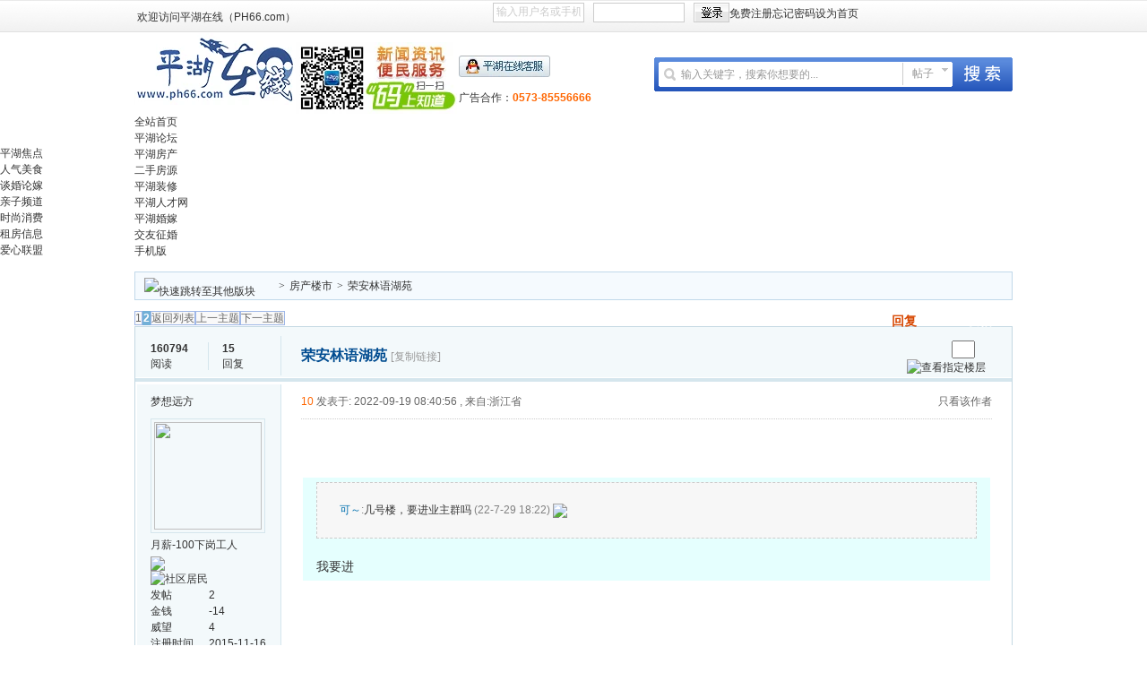

--- FILE ---
content_type: text/html; charset=gbk
request_url: http://bbs.ph66.com/read.php?tid=3001664&page=e
body_size: 25838
content:
<!doctype html>
<html xmlns:wb="http://open.weibo.com/wb">
<head>
<meta charset="gbk" />
<title>荣安林语湖苑|房产楼市 - www.ph66.com</title>
<meta name="generator" content="ph66.com v8.7(20111111)" />
<meta name="description" content="有谁买在荣安林语湖苑～集合了" />
<meta name="keywords" content="荣安林语湖苑|房产楼市" />
<!--[if IE 9 ]>
<meta name="msapplication-task" content="name=网站首页; action-uri=http://bbs.ph66.com; icon-uri=https://image.ph66.com/favicon.ico" />
<meta name="msapplication-task" content="name=个人中心; action-uri=http://bbs.ph66.com/u.php; icon-uri=https://image.ph66.com/images/ico/home.ico" />
<meta name="msapplication-task" content="name=我的帖子; action-uri=http://bbs.ph66.com/apps.php?q=article; icon-uri=https://image.ph66.com/images/ico/post.ico" />
<meta name="msapplication-task" content="name=消息中心; action-uri=http://bbs.ph66.com/message.php; icon-uri=https://image.ph66.com/images/ico/mail.ico" />
<meta name="msapplication-task" content="name=我的设置; action-uri=http://bbs.ph66.com/profile.php; icon-uri=https://image.ph66.com/images/ico/edit.ico" />
<![endif]-->
<!--script src="https://tjs.sjs.sinajs.cn/open/api/js/wb.js" type="text/javascript" charset="utf-8"></script-->
<link rel='archives' title='' href='http://bbs.ph66.com/simple/' />
<link rel="alternate" type="application/rss+xml" title="RSS" href="http://bbs.ph66.com/rss.php?fid=2274" />
<base id="headbase" href="http://bbs.ph66.com/" />
<link rel="stylesheet" href="http://image.ph66.com/images/pw_core.css?101128" />
<link rel="stylesheet" type="text/css" href="https://image.ph66.com/images/ph66/v05/bbs_header.css" />
<!--公共CSS-->
<link href="https://image.ph66.com/css/v7/base_header.css" type="text/css" media="all"  rel="stylesheet"/>
<link href="https://image.ph66.com/css/v7/header.css" type="text/css" media="all"  rel="stylesheet"/>
<!--公共JS-->
<script type="text/javascript" charset="gbk" src="https://image.ph66.com/css/v7/library.js"></script>
<script type="text/javascript" charset="gbk" src="https://image.ph66.com/js/ph66.js"></script>

<!--css-->
<style type="text/css">
/*Spacing*/
.pdD{padding:.3em .5em}
.pd5{padding:0 5px;}
.pd15{padding:0 15px;}
/*form*/
input.btn,input.bt{cursor:pointer;padding:.1em 1em;*padding:0 1em;font-size:9pt; line-height:130%; overflow:visible;}
input.btn{border:1px solid #ff5500;background:#ff8800;margin:0 3px;color:#fff;}
input.bt{border:1px solid #c2d8ee;background:#fff;margin:0 3px;color:#333;}
/*layout*/
html{background-color:#ffffff;overflow-y:scroll;}
body{font:12px/1.5 Arial; color:#333;background:#ffffff url(http://image.ph66.com/images/wind/bg.jpg) center top repeat-x;min-height:500px;}
.wrap,#top{min-width:820px;margin:auto;}
/*全局链接*/
a{text-decoration:none;color:#333333;}
a:hover,.alink a,.link{text-decoration:underline;}
/*链接按钮*/
.bta{cursor:pointer;color:#333333;padding:0 5px;margin:0 3px;white-space:nowrap;border:1px solid #d5e6ed;line-height:22px;background:#ffffff;}
.bta:hover{border:1px solid #9fb7e7;text-decoration:none;}
/*main color 数值自定义*/
.f_one,.t_one,.r_one{background:#ffffff;}
.f_two,.t_two,.r_two{background:#f3f9fb;}
/*头部*/
#head,.main-wrap,#footer,#searchA,#navA,#navB,.top{width:980px;margin:0 auto;max-width:1200px;}
#top{height:23px;border-bottom:1px solid #fff;background:url(http://image.ph66.com/images/wind/topbar.png) 0 bottom repeat-x;_background:#e9f1f4;line-height:23px;overflow:hidden;}
.top li{float:left;margin-right:10px;}
.top a{color:#666;}
/*导航*/
#navA{height:35px;background-color:#176eac;}
.navA,.navAL,.navAR,.navA li,.navA li a,#td_mymenu{background:url(http://image.ph66.com/images/wind/navA.png?20111111) 999em 999em no-repeat;}
.navAL,.navAR{width:5px;height:35px;}
.navAL{ background-position:0 -80px;_margin-right:-3px;}
.navAR{ background-position:0 -150px;_margin-left:-3px;}
.navA{ background-position:0 -115px;height:35px;overflow:hidden; background-repeat:repeat-x;}
.navA ul{font-size:14px;overflow:hidden;}
.navA li{float:left;margin-left:-1px;}
.navA li a{float:left;color:#ffffff;padding:0 15px;height:35px;line-height:35px;outline:none;font-weight:700; background-position:0 -35px;}
.navA li a:hover{text-decoration:none;color:#ffea00;}
.navA .current a,.navA .current:hover a,.navA .current a:hover{background-position:center top;display:inline;text-decoration:none;text-shadow:none;}
/*快捷导航*/
#td_mymenu{ background-position:-20px -150px;cursor:pointer;float:right;width:75px;color:#fff;height:23px;overflow:hidden;line-height:23px;padding-left:10px;margin:5px 2px 0 0;_display:inline}
#fast_menu .menuList{width:81px;}
.navB,.navBbg{background:url(http://image.ph66.com/images/wind/navB.png) right bottom repeat-x;}
.navBbg{padding:0;background-position:left bottom;margin-right:4px;_position:relative;}
.navB ul{padding:4px 4px 4px 16px;}
.navB li{float:left;height:25px;line-height:25px;margin:0 10px 0 0;}
.navB li a{display:block;padding:0 5px; font-size:14px;}
.navB li a:hover{ text-decoration:none;color:#014c90;}
/*搜索*/
#searchA{margin:0 auto 10px;height:41px;overflow:hidden;}
#searchA,.searchA_right{background:url(http://image.ph66.com/images/wind/searchA.png) no-repeat;}
.searchA_right{ background-position:right 0;height:41px;width:5px;}
.searchA{padding:8px 0 0 55px;}
.searchA .ip,.s_select{background:#fff url(http://image.ph66.com/images/wind/search_input.png) left top no-repeat;}
.searchA .ip{width:300px;float:left;border:1px solid #dddddd;height:20px;padding:4px 5px 0;overflow:hidden;}
.searchA .ip input{border:0;background:none;padding:0;line-height:16px; font-size:14px;width:100%;float:left;margin:0;}
.s_select{float:left;border:1px solid #dddddd;border-left:0;margin-right:7px;width:49px; background-position:-40px 0;}
.s_select h6{display:block;padding:0 15px 0 10px;height:24px;line-height:24px;cursor:pointer;background:url(http://image.ph66.com/images/wind/down.png) 35px center no-repeat;color:#666;}
.s_select ul{ position:absolute;border:1px solid #dddddd;background:#fff;line-height:22px;width:49px;margin:24px 0 0 -1px;display:none;z-index:1;}
.s_select ul li{padding:0 10px;cursor:pointer;white-space:nowrap;}
.s_select ul li:hover{background:#f7f7f7;}
.searchA button{width:45px;height:25px;border:0 none;background:url(http://image.ph66.com/images/wind/search_btn.png) no-repeat; font-size:14px; font-weight:700;line-height:25px;padding:0 0 3px 0;}
.s_tags{padding:3px 0 0 30px; font-size:14px;height:20px;line-height:20px;overflow:hidden;margin:0;}
.s_tags a{margin:0 8px 0 0;}
/*站点信息*/
#infobox .fr li,#breadCrumb .fr li{float:left;}
#infobox .fr li a,#breadCrumb .fr li a{float:left;}
/*面包屑*/
#breadCrumb{zoom:1; background: none repeat scroll 0 0 #F5FAFE;border: 1px solid #C1D8EA;margin-bottom: 8px;margin-top: 5px;padding: 0 5px 0 10px;line-height:30px;}
#breadCrumb .fr {
padding-top: 7px;
}
#breadCrumb .fr a {
line-height:30px;
}
#breadCrumb .fr .link_down {
margin-top: -1px;
}
#breadCrumb em {
font-family: Simsun;
margin: 0 5px;
}
#breadCrumb .breadEm {
background: url("images/ph66/breadEm.png") no-repeat scroll 0 0 transparent;
float: left;
height: 30px;
margin: 0 3px;
overflow: hidden;
width: 10px;
}
#breadCrumb img.breadHome {
float: left;
margin: 6px 5px 0 0;
}
/*站点信息*/
.pw_ulC{padding-left:5px;}
.pw_ulC li{float:left;border-right:1px solid #ddd;padding:0 5px;}
.pw_ulC li em{color:#666;-webkit-transition: all 0.2s ease-out;-o-transition: all 0.2s ease-out;padding-left:5px;background:url(http://image.ph66.com/images/wind/colon.png) 0 5px no-repeat;margin-left:2px;}
.pw_ulC li em a{color:#666;}
.pw_ulC li:hover em{-webkit-transform: scale(1.5);-o-transform: scale(1.5);}
.pw_ulC li.none{border:0;}
/*文字广告*/
.textMes{margin:0 auto 10px;}
.textMes .tr3 td,.textMes .tr3 th{border: 0 none;margin: 0;padding: 0;}
/*中间内容*/
#pw_content{background: none repeat scroll 0 0 #FFFFFF;   border: 1px solid #C4D8E3;}
.t{border:1px solid #9fb7e7;padding:1px;_display:inline-block;margin-bottom:10px;background:#ffffff;}
.tTable{margin:0 10px;}
#pw_content .t{border:0;padding:0;margin:0;}
/*首页热榜*/
.newInfor{padding-bottom:10px;}
.newInfor h4{font-weight:700;overflow:hidden;color:#666;}
.newInfor .switchItem .view-hover,.newInfor .switchItem .view-current{min-height:240px;_height:240px;}
.newflash{width:360px;height:240px;overflow:hidden;}
.flashimg img{height:240px;margin-bottom:8px;}
.flashimg p a{color:#fff;font-weight:700;text-shadow:1px 1px 0px #333;}
.flashimg p{overflow:hidden;width:260px;bottom:4px;position:absolute;text-indent:12px;z-index:2;left:0;}
.flashBg{ position:absolute;bottom:0;width:100%;height:27px;background:#000;filter:alpha(opacity=60);-moz-opacity:0.6;opacity:0.6; z-index:1;}
.an{ position:absolute;right:5px;z-index:2;bottom:5px;}
.an li{float:left;margin-left:5px;}
.an li a{float:left;background:#fff;color:#333;overflow:hidden;line-height:16px;padding:0 3px;-webkit-transition: all 0.2s ease-out;-o-transition: all 0.2s ease-out;}
.an li.current a,.an li a:hover{background:#ff6600;color:#fff; text-decoration:none;}
.an li a:hover{-webkit-transform: scale(1.4);-o-transform: scale(1.4);}
.newHotA dd{padding:5px 0;}
.newHotA{width:500px;}
.newHotB li{float:left;width:47.5%;padding-right:2%;line-height:22px;height:22px;overflow:hidden;}
.newHotB li em a{ font-family:Simsun;margin-right:5px;}
/*公告*/
.noticebg{padding:5px 10px;}
#notice{padding:5px;}
#notice li{white-space:nowrap;padding-left:20px;height:18px;float:left;}
#notice a{padding-right:.5em;}
#notice0{height:18px;line-height:18px;overflow:hidden;background:url(http://image.ph66.com/images/wind/file/anc.gif) 0 0 no-repeat;}
.noticebg_newinfo{position:absolute;top:3px;right:5px;padding:0;}
.noticebg_newinfo #notice0{float:right;}
/*通用标题栏*/
.h{border-bottom:1px solid #abc8ea;border-top:1px solid #abc8ea;background:#e8f5fb url(http://image.ph66.com/images/wind/h.png) 0 0 repeat-x;color:#3366cc;padding:5px 10px;overflow:hidden;}
.h a{color:#3366cc}
.h span a,.h span{color:#3366cc;}
.closeicon{*margin-top:4px;height:10px;}
.cate_fold{padding:0 5px 0 5px;text-decoration:none;}
.cate_fold:hover{text-decoration:none;}
/*内容区域顶部标题栏*/
.hB{background:url(http://image.ph66.com/images/wind/hB.png) 0 bottom repeat-x;height:33px;line-height:33px;overflow:hidden;padding:0 10px;}
/*标题栏内tab切换*/
.tabB{margin-top:4px;height:32px;padding-left:10px;}
.tabB li{float:left;}
.tabB li a{font-weight:100;padding:0 15px;float:left;line-height:23px;height:27px;padding-top:2px;}
.tabB li.current a{border:1px solid #dcdcdc;border-bottom:0;background:#ffffff;padding-top:1px; font-weight:700;}
.tabB li a:hover{ text-decoration:none;}
/*h2版块名，h3分类版块名*/
h2{font-weight:700;display:inline;}
h2 a{color:#333;}
h3{font-weight:700;display:inline;}
h3 a:hover{ text-decoration:none;color:#ff5500;}
/*table表格*/
.tr3 td,.tr3 th{border-bottom:1px dotted #ddd;}
.tr3none th,.tr3none td{border-bottom:none;}
.tr3 .old,.tr3 .new,.tr3 .lock{padding:10px 5px 10px 45px;color:#444;font-weight:100;height:35px;}
.tr3 .old{background:url(http://image.ph66.com/images/wind/old.gif) 0 center no-repeat;}/*旧主题版块*/
.tr3 .new{background:url(http://image.ph66.com/images/wind/new.gif) 0 center no-repeat;}/*新主题版块*/
.tr3 .lock{background:url(http://image.ph66.com/images/wind/lock.gif) 0 center no-repeat;}/*锁定版块*/
.tr2 td,.tr2 th{padding:5px 5px 3px;color:#888888;background:#ffffff;border-bottom:1px solid #ffffff;}
.tr2 th,.tr3 th{font-weight:100;}
.tr3 td,.tr3 th{padding:5px;}
.thread_sort a{color:#014c90;}
.thread_sort a.s6{color:#666;}
td.num{color:#444; font-size:11px;-webkit-text-size-adjust:none;}
td.num em{color:#014c90;}
.tr3 td.subject{padding-left:10px;}
.re{width:220px;}
.author{width:95px;}
.author a{color:#444;}
.author p,.author p a{color:#999;font-size:11px;-webkit-text-size-adjust:none;}
.view,.fNum,.fNum a,.adminlist a,.adminlist{color:#444;}
.tr3 td.icon{padding:5px 0;}
.adminbox{padding:0 0 0 0;margin:-3px 3px 0 0;*margin:0 0 0 -5px;}
.tr4 td{padding:3px 5px;border-bottom:1px solid #ffffff;border-top:1px solid #ffffff;color:#888888;background:#f3f9fb;}
.tr4 td .current{color:#000;}
.z tr:hover td,.z tr:hover th{background-color:#f3f9fb;}
.bt0 td{border-top:0;}
.tr5 td{border:0;}
.threadCommon .tr3 td{line-height:1.3;}/*列表行高*/
.hrA{height:1px; background:#d5e6ed;color:#d5e6ed;border:0;margin:8px 0;overflow:hidden;}
.tpage{ font-family:Simsun;}
.subject_t:visited{/*color:#666;*/}
/*old table*/
.t3 td{padding:2px 5px;}
/*发帖回复*/
.post,.replay{height:30px;overflow:hidden;width:74px; text-align:center; font-weight:700; font-size:14px; line-height:30px;}
.post:hover,.replay:hover{text-decoration:none;}
.replay{ background:url(http://image.ph66.com/images/wind/reply.png?101129) no-repeat;color:#d74700;}
.post{ background:url(http://image.ph66.com/images/wind/post.png?101129) no-repeat;color:#fff;}
.post:hover{color:#ffea00;}
/*列表页分类*/
.pw_ulA{height:auto;background:#e8f5fb;border-bottom:1px solid #abc8ea;overflow:hidden;}
.pw_ulA ul{padding-bottom:8px;*padding-bottom:6px;margin-left:-1px;}
.pw_ulA li{float:left;border-left:1px solid #ccc;margin-top:8px;}
.pw_ulA li a{line-height:14px;height:14px;padding:0 12px;float:left;color:#3366cc;font-weight:100; white-space:nowrap;}
.pw_ulA li.current a{color:#333; font-weight:700;}
/*版主推荐,群组列表*/
.pw_ulB{padding:10px 0 10px 10px;}
.pw_ulB li{line-height:22px;height:22px;overflow:hidden;}
.pw_ulB li a{padding-left:13px;background: url(http://image.ph66.com/images/pwicon/related_li.gif) 0 3px no-repeat;}
.pw_ulB li em a{padding:0;background:none;}
.pw_ulB .adel{margin:4px 40px 0 0 ;}
.pw_ulB .one{float:left;width:90px;margin:0 15px 0 0;}
.pw_ulB .one p,.pw_ulB .two p{text-align:center;height:22px;overflow:hidden;}
.pw_ulB .two{float:left;width:90px;margin:0 15px 10px 0;height:120px;}
.pw_ulB .two a{padding-left:0;background:none;}
/*侧栏版块列表*/
.pw_ulD{padding:5px;}
.pw_ulD li{padding:0 5px;line-height:22px;}
.pw_ulD li:hover{background:#d5e6ed;}
.pw_ulD li.current{background:#2e84c1;}
.pw_ulD li.current a{color:#fff;}
.pw_ulD li a:hover{ text-decoration:none;}
.pw_ulD li del{margin-top:3px;display:none;}
.pw_ulD li:hover del,.pw_ulD li.current del,.pw_ulD li.hover del{display:block;}
.sideForum .pw_ulD{border-top:1px solid #d5e6ed;}
.sideForum dt{line-height:29px;height:29px;padding:0 10px; background:url(http://image.ph66.com/images/wind/thread/sideForumDt.gif) right 0;cursor:pointer;overflow:hidden;}
.sideForum dd{display:none;}
.sideForum .one dt{background-position:right -30px; font-weight:700;}
.sideForum .one dd{display:block;}
/*列表侧栏*/
.sidebar{float:left;overflow:hidden;margin-right:-1px;margin-bottom:-1px;}
.content_thread{background:#ffffff;_float:right;}
.sideClose .content_thread{margin:0;border:0;float:none;}
.f_tree{background:#f3f9fb;}
/*列表操作图标*/
.history,.pw_ulD del,.switch,.keep,.keepOn{background:url(http://image.ph66.com/images/wind/thread/sideicon.gif) 9999px 9999px no-repeat;cursor:pointer;}
.history,.pw_ulD del{float:right;width:16px;height:16px;overflow:hidden;display:block;text-indent:-2000em;}
.history{ background-position:0 0;}
.switch{float:left;width:9px;height:27px;display:block; text-indent:-2000em;overflow:hidden; background-position:0 -40px;margin-top:1px; position:absolute;}
.switch:hover{ background-position:-9px -40px;}
.sideClose .switch{background-position:-1px -68px;width:8px;}
.sideClose .switch:hover{background-position:-10px -68px;}
.pw_ulD del{ background-position:0 -20px;}
.pw_ulD del:hover{ background-position:-20px -20px;}
.keep,.keepOn{float:left;background-position:-120px 0;height:16px;margin:8px 10px 0 0;width:16px;text-indent:-2000em;overflow:hidden;}
.keep:hover{background-position:-120px -20px;}
.keepOn,.keepOn:hover{ background-position:-120px -40px;}
/*侧栏收藏的版块*/
.myForum h6{color:#666;padding:6px 10px 5px;}
.myForum .pw_ulD li{height:22px;overflow:hidden;}
/*列表帖子类型tab*/
.tabA{border-bottom:1px solid #9fb7e7;height:28px;padding:0 5px;}
.tabA ul{_position:absolute;font-size:14px;overflow:hidden;height:29px;}
.tabA li{float:left;margin-left:5px;}
.tabA li a{float:left;color:#014c90;line-height:1.2;padding:0 20px;overflow:hidden;border:1px solid #e4e4e4;line-height:27px;background:#f7f7f7;border-bottom:0;}
.tabA li.current a,.tabA li.current a:hover,.tabA li a:hover{color:#333;border-color:#9fb7e7;line-height:28px;font-weight:700;background:#e8f5fb;position:relative;}
.tabA li a:hover{ font-weight:100;line-height:27px; text-decoration:none;}
/*帖子列表管理操作*/
.manageCheck{border-bottom:1px solid #d5e6ed;border-top:1px solid #d5e6ed;background:#f3f9fb;padding:5px 7px;margin-top:-1px;}
/*列表排序筛选*/
.thread_sort span.gray{ font-family:Simsun;color:#ccc;padding:0 10px;}
/*帖子楼层结构*/
.floot{ table-layout:fixed;}
.floot_left{width:160px;background:#f3f9fb;border-right:1px solid #d5e6ed; vertical-align:top;}
.floot_leftdiv{padding:10px 10px 50px 15px;}
.floot_right{background:#ffffff;padding:10px 20px 0;vertical-align:top;}
.floot_bottom{vertical-align:bottom;padding:0 20px;}
.readTop{background:#f3f9fb;}
/*楼层间*/
.flootbg{background:#d5e6ed;height:3px;border-top:1px solid #ffffff;border-bottom:1px solid #ffffff;overflow:hidden;table-layout:fixed;}
/*帖子信息*/
.tipTop{padding:0 0 10px;border-bottom:1px dotted #ccc;margin-bottom:10px;}
/*印戳*/
.overprint{overflow:hidden;position:absolute;margin-left:440px;margin-top:-35px;}
.overprint_opl {height:200px;overflow:auto;}
.overprint_opl a{display:block;float:left;padding:3px;margin:3px}
.overprint_opl a.current{border:1px solid #ccc;padding:2px}
.overprint_opl a:hover{border:1px solid #ddd;padding:2px;background:#f3f9fb;}
/*帖子用户信息*/
.honor{color:#777;overflow:hidden;line-height:1.3;}
.user-infoWrap2 li{line-height:20px;height:20px;overflow:hidden;}
.user-infoWrap2 li em{float:left;width:60px;}
.user-pic{margin-left:-2px;}
.face_img img{padding:3px;border:1px solid #d5e6ed;}
/*帖子操作*/
.tipBottom{padding:10px 0;border-top:1px dotted #ccc;margin-top:10px;}
.readbot a{list-style:none;padding:0 0 0 1.5em;margin:0;float:left;cursor:pointer;background:url(http://image.ph66.com/images/wind/read/yin.gif) no-repeat;width:3.5em;height:16px;}
.readbot .r-quote:hover{background-position:0 0;}
.readbot .r-reply:hover {background-position:0 -20px;}
.readbot .r-score:hover {background-position:0 -40px;}
.readbot .r-keep:hover {background-position:0 -60px;}
.readbot .r-recommend:hover {background-position:0 -160px;}
.readbot .r-report:hover{background-position:0 -200px;}
.readbot .r-quote {background-position:0 -80px;}
.readbot .r-reply {background-position:0 -100px;}
.readbot .r-score {background-position:0 -120px;}
.readbot .r-keep {background-position:0 -140px;}
.readbot .r-recommend {background-position:0 -180px;}
.readbot .r-report {background-position:0 -220px;}
/*帖子标题*/
h1.read_h1{padding:0 20px;}
.read_h1,.read_h1 a{font-size:16px;color:#014c90; font-weight:700;line-height:1.2;padding:0;margin:0;}
/*帖子内容区域*/
blockquote{margin-left:12px;}
.tpc_content{padding:0 2px 20px;margin:0;line-height:1.8em;}
.tpc_content font{line-height:1.5em;}
.tpc_content a{text-decoration:none;color:#0070AF;}
.tpc_content a:hover{text-decoration:underline}
.tpc_content ol,.tpc_content ol li{list-style-type:decimal;}
.tpc_content ul,.tpc_content ul li{list-style-type:disc;}
.blockquote{zoom:1;padding:5px 8px 5px;line-height:1.3;background:#fffae1;margin:0 0 10px 0;}
.tips{border:1px solid #9fb7e7;background:#f3f9fb;padding:3px 10px;display:inline-block;_float:left;}
/*帖子代码*/
.blockquote2{border: 1px solid; border-color: #c0c0c0 #ededed #ededed #c0c0c0;margin:0px;padding:0 0 0 2em;line-height:2em;overflow:hidden;background:#ffffff;margin-left:0;}
.blockquote2 ol{margin:0 0 0 1.5em;padding:0;}
.blockquote2 ol li{border-left:1px solid #ccc;background:#f7f7f7;padding-left:10px;font-size:12px;list-style-type:decimal-leading-zero;padding-right:1em;}
.blockquote2 ol li:hover{background:#ffffff;color:#008ef1;}
.blockquote2 ol li{list-style-type:decimal;}
/*帖子引用*/
.blockquote3{clear:left;border:1px dashed #CCC;background:#f7f7f7 url(http://image.ph66.com/images/blockquote3.png) right top no-repeat;padding:5px 10px;margin-left:0;}
.blockquote3 .quote{color:#999;font-size:12px;}
.blockquote3 .text{padding:0 10px 10px 10px; font-size:12px;}
.blockquote3 img{ vertical-align:middle;}
.blockquote3 span{ font-size:12px;}
/*帖子表格*/
.read_form td{height:20px;padding:0 5px;border-style:solid; border-width:1px;}
/*分割线*/
.sigline {background: url(http://image.ph66.com/images/wind/read/sigline.gif) left bottom no-repeat;height:16px;}
/*帖子签名*/
.signature {padding:10px 0 0 0;height:expression(this.scrollHeight>parseInt(this.currentStyle.maxHeight)?this.currentStyle.maxHeight:"auto");}
/*下载*/
.tpc_content .down{background:#f0f0f0 url(http://image.ph66.com/images/post/down.gif) 5px center no-repeat;padding:5px 5px 5px 30px;border: 1px solid; border-color: #cccccc #999999 #999999 #cccccc;color:#333;margin:0 10px 0 0;line-height:40px;font-size:12px;}
.tpc_content .down:hover{ text-decoration:none;color:#ff5500;}
/*分类信息*/
.cates{margin:0 0 10px;border-top:1px solid #e4e4e4; font-size:12px;}
.cates .cate-list li{line-height:1.5;font-weight:500;color:#444444;list-style:none;border-bottom:1px solid #e4e4e4;padding:5px 0;_padding:6px 0 4px;}
.cates .cate-list em{ font-style:normal;width:100px;display:inline-block;text-align:right; font-weight:700;}
.cates .cate-list cite{font-style:normal; display:inline-block;width:430px;vertical-align:top;font-family:Simsun;line-height:18px;}
.cates input{ vertical-align:middle;}
.cates .w{margin-right:10px;}
.cates .two{background:#f7f7f7;}
.cate_meg_player {float:right;padding:4px;background:#ffffff;border:1px solid #e4e4e4;border-top:0 none;}
/*帖子页flash*/
.readFlash{position:relative;height:160px;width:200px;overflow:hidden;text-align:center;line-height:160px;}
.readFlash img{width:100%;}
.readFlash ul {position:absolute;right:8px;bottom:8px;z-index:3;}
.readFlash ul li {list-style:none;float:left;width:18px;height:13px;line-height:13px;text-align:center;margin-left:2px;background:#ffffff;}
.readFlash ul li a {display:block;width:18px;height:13px;font-size:10px;color:#333333;}
.readFlash ul li a:hover,.flash ul li a.sel {color:#fff;text-decoration:none;background:#ffa900;}
/*友情链接*/
.sharelink{border-bottom:1px dotted #ddd;padding:10px 0;word-break: keep-all;}
.sharelink dt{padding-top:3px;}
.sharelink dd a{color:#369;}
.sharelink2{padding:10px 0 5px;*padding:10px 0;}
.sharelink2 a{margin:0 10px 5px 0;white-space:nowrap;float:left;}
.sharelink2 img{float:left;}
/*生日会员*/
.brithcache span{float:left;width:100px;line-height:22px;height:22px;overflow:hidden;}
/*底部*/
#footer:first-letter{text-transform:uppercase;}
#footer img{vertical-align:top;}
/*css3.0*/
.history,del,.keep{-webkit-transition: all 0.2s ease-out;transition: all 0.2s ease-out;}
/*分页-具体样式在pw_core里*/
.pages a{border:1px solid #9fb7e7;background-color:#f9f9f9;color:#666;}
.pages b,.pages a:hover{background-color:#72b0d7;color:#ffffff;border:1px solid #72b0d7;}
.pages .fl{color:#666;}
.pages input{border:1px solid #9fb7e7;}
.pages button{background-color:#f4f8fb;color:#666;border-left:1px solid #9fb7e7;}
/*menu*/
.menu{position:absolute;background:#ffffff;border:1px solid #d5e6ed;}
.menu a{display:block;padding:4px 8px;}
/*下拉框*/
.menu-post{border:1px solid #9fb7e7;}
.menu-post .menu-b{background:#ffffff;border:3px solid #d5e6ed;}
.menu_tasksA .menu-b{border-width:8px;}
/*通用下拉外框*/
.pw_menu{border:1px solid #9fb7e7;background:#ffffff;/*-webkit-box-shadow:2px 2px 2px #bbb;*/;}
.pw_menuBg{padding:0 10px 10px;}
.pw_menu h6{border-color:#9fb7e7;background:#ffffff;}
/*下拉列表*/
.menuList{background:#ffffff;}
.menuList a:hover{background:#f3f9fb;}
/*双列下拉*/
.menuHalf{margin-right:-1px;padding:5px 0;}
.menuHalf li{float:left;width:50%;border-right:1px dashed #d5e6ed;margin-right:-1px;}
ul#post_typeChoose a{padding:0;}
/*关注*/
.follow,.following{ background:url(u/images/follow.png) no-repeat;line-height:16px;}
.follow{padding-left:16px; background-position:-4px -43px;_background-position:-4px -40px;}
.following{padding-left:22px; background-position:-20px -22px;}
/*全局颜色*/
.s1{color:#ff0000;}	/*red*/
.s2{color:#ff6600;}	/*org*/
.s3{color:#008800;}	/*green*/
.s4{color:#014c90;}	/*blue*/
.s5{color:#333333;}	/*black*/
.s6{color:#666;}/*black*/
.s7{color:#68b;}/*min blue*/
.gray{color:#999;}
.gray2{color:#bbb;}
 /*自定义css*/
</style><!--css-->
<style>
/*广播台*/
.radio{height:140px;border:1px solid #9fb7e7;background:#fff url(http://image.ph66.com/images/bbsradio.png) left center no-repeat;min-width:800px;overflow:hidden;}
.radioDl{padding:0 0 0 580px;margin:0;}
.radioDl dt{margin:0 0 0 -540px;padding:0;}
.radioDl dt .div{float:left;padding:13px 0 0 10px;}
.radioDl dt .div p{ text-align:center;line-height:25px;}
.radioUl {padding:7px 5px 0;}
.radioUl li{line-height:24px;height:24px;font-size:12px;overflow:hidden;}
.radioBg .view-hover,.radioBg .view-current{min-height:135px;_height:135px;}
/*实名认证*/
.certificate{ position:absolute;margin-left:0;margin-top:-2px;z-index:10;}
/*名片*/
.card{border:1px solid #9fb7e7;width:433px;position:absolute;margin:-9px 0 0 -16px;background:#fff;-webkit-box-shadow:4px 4px 0 #e4e4e4;-moz-box-shadow:4px 4px 0 #e4e4e4;box-shadow:4px 4px 0 #e4e4e4;z-index:9;}
.card a{color:#014c90;}
.card dl{padding-right:10px;}
.card dt{width:160px;overflow:hidden;}
.card dt .face_img{margin:8px 15px;float:left;}
.card dt p{padding-left:15px;}
.card dd{width:260px;padding:5px 0;float:right;}
.card dd li{height:23px;overflow:hidden;line-height:23px;}
.card dd.ddA{border-bottom:1px dotted #ccc;}
.card dd.ddA span{display:inline-block;width:60px;}
.card dd.ddB{padding:10px 0;}
.card dd.ddB a{padding-left:20px;margin-right:16px;}
.half li{float:left;width:49.5%;}
.face_img:hover{text-decoration:none;}
/*帖子结构*/
.floot_leftdiv{overflow:hidden;}
.readCon_right{float:right;clear:right;padding-bottom:10px;margin-left:10px;}
.operTips{line-height:2;background:#fffeed;color:#333;}
#read_tpc table{table-layout:fixed;}
/*帖子管理*/
.readAdmin{background:#f3f9fb;border:1px solid #d5e6ed;padding:5px 10px;border-bottom:0;}
.readAdmin a{margin:0 5px;cursor:pointer;float:left;}
.readAdmin a:hover{ text-decoration:none;color:#000;}
.readAdmin span{color:#bbb; font-family:Simsun;padding:0 5px;float:left;}
/*楼层信息*/
.readNum{overflow:hidden;}
.readNum ul{padding:7px 0;margin-left:-1px;width:160px;}
.readNum li{float:left;width:64px;padding-left:15px;border-left:1px solid #d5e6ed;line-height:14px;}
.readNum li em{display:block; font-weight:700;padding-bottom:3px;}
/*楼层直达*/
h1 a.gray{ font-size:12px; font-weight:100;font-family:Simsun;}
.readStairs a{float:left;width:15px;height:15px;background:url(http://image.ph66.com/images/pwicon/read_prev.png);overflow:hidden; text-indent:-2000em;margin-top:3px;display:block;}
.readStairs a.read_prev{margin-right:5px;}
.readStairs a.read_next{margin-right:15px; background-position:-20px 0;}
.readStairs{padding-top:5px;}
.readStairs .input{width:20px;padding:1px;vertical-align:top;}
/*用户信息*/
.readName{padding:10px 0 0 15px;}
.readHonor{color:#666;margin:0 0 5px;line-height:18px;width:128px;}
.readFace img{line-height:1;display:block;border:1px solid #e4e4e4;padding:3px;background:#fff;margin-bottom:3px;}
.readFace p img{border:0; display:inline;}
.readLevel{line-height:25px;}
.readLevel img{display:block;}
.readUser_info .one{padding:0 0 5px;}
.readUser_info .one a{color:#666;}
.readUser_info .one a:hover{border-bottom:1px solid #ccc;}
.readUser_info dt{width:60px;float:left;margin-right:5px;}
.readUser_info dd{float:left;width:70px;}
.readUser_info ul.two li{float:left;width:49.5%;height:22px;}
.readUser_info ul.two li a{padding-left:18px;}
.add_mes{ background:url(http://image.ph66.com/images/pwicon/add_mes.png) no-repeat;}
.add_adm{ background:url(http://image.ph66.com/images/pwicon/add_adm.png) no-repeat;}
.add_gag{ background:url(http://image.ph66.com/images/pwicon/add_gag.png) no-repeat;}
.add_fri{ background:url(http://image.ph66.com/images/pwicon/add_fri.png) no-repeat;}
.add_pro{ background:url(http://image.ph66.com/images/pwicon/add_pro.png) no-repeat;}
.add_home{ background:url(http://image.ph66.com/images/pwicon/add_home.png) no-repeat;}
/*楼主留言*/
.louMes{width:300px;background:#f3f9fb;border-left:4px solid #d5e6ed;padding:10px;line-height:1.5;margin:20px 0; font-size:12px;}
/*主楼用户操作*/
.userOper{ text-align:center;margin:0 0 10px;}
.userOper a{border:1px solid;border-color:#d5e6ed #9fb7e7 #9fb7e7 #d5e6ed;background:#f3f9fb url(http://image.ph66.com/images/wind/read/userOper.gif) 8px 4px no-repeat;line-height:24px;height:24px;padding:0 8px 0 28px;display:inline-block;-moz-border-radius:3px;-webkit-border-radius:3px;margin:0 1px;*font-family:Simsun;}
.userOper a:hover{ text-decoration:none;background-color:#d5e6ed;}
.userOper a.r_keep{ background-position:7px -25px;}
.userOper a.r_recommend{ background-position:8px -54px;}
.userOper a.r_dig{ background-position:8px -85px;}
/*关联主题*/
.related h4{display:block;padding:5px 0;border-bottom:1px dashed #e4e4e4;}
.related ul{padding:10px 0;border-bottom:1px dashed #e4e4e4;}
/*图片列表*/
.imgList{margin:10px 0;}
.imgList h4{height:25px;padding:0 10px 0 30px;line-height:25px;background:#f3f9fb url(http://image.ph66.com/images/wind/file/img.gif) 10px center no-repeat;;border-top:1px solid #9fb7e7;border-bottom:1px solid #d5e6ed;}
.imgList h4 a{color:#014c90;margin:0 3px;}
.imgList h4 a.current{color:#333; font-weight:700;}
.imgList ul{padding-top:10px;}
.imgList li{float:left;width:20%;padding:0 0 10px;height:125px;}
.imgList .tac img{ width:120px;height:120px;}
.imgList li img{ cursor:pointer;display:block}
.imgList ul.one li{float:none;width:auto;height:auto;}
.forbid{padding-left:20px;background:#fff url(http://image.ph66.com/images/pwicon/forbid.png) 0 center no-repeat;line-height:20px;height:20px;display:inline-block;height:20px;position:absolute;right:0;_right:20px;top:0;color:#ff0000;}
/*分享*/
.shareAll{padding:2px 20px 0;border-top:1px solid #d5e6ed;background:#f3f9fb;}
.shareAll em{float:left;background:url(http://image.ph66.com/images/wind/breadEm.png) right center no-repeat;padding:5px 18px 5px 0;}
.shareAll a{float:left;margin:6px 0 0 8px;width:16px;height:16px;display:block;overflow:hidden; text-indent:-2000em;background:url(http://image.ph66.com/images/pwicon/shareAll.png) no-repeat;filter:alpha(opacity=80);-moz-opacity:0.8;opacity:0.8;}
.shareAll a:hover{filter:alpha(opacity=100);-moz-opacity:1;opacity:1;}
/*新幻灯片*/
.pImg_wrap{position:absolute;z-index:1002;}
.pImg{background:#ffffff;}
.pImg_bg{position:absolute;background:#000;width:100%;height:100%;filter:alpha(opacity=50);-moz-opacity:0.5;opacity:0.5;left:0;right:0;top:0;bottom:0;z-index:1001;}
.bcr1,.bcr2,.bcr3,.bcr4,.pibg1,.pibg2,.pibg3,.pibg4{overflow:hidden;z-index:1005;line-height:0 }
.bcr1,.bcr2,.bcr3,.bcr4{width:5px;height:5px;background:url(http://image.ph66.com/images/search/pImg.png) no-repeat;}
.pibg1,.pibg2,.pibg3,.pibg4{ background:#ffffff;}
.pibg1{height:5px;}
.pibg2{width:5px;}
.pibg3{height:5px;}
.pibg4{width:5px;}
.bcr1{ background-position:0 0;}
.bcr2{ background-position:-5px 0;}
.bcr3{ background-position:-5px -5px;}
.bcr4{ background-position:0 -5px;}
.pImg_close{background:url(http://image.ph66.com/images/search/pImg_close.png);float:right;width:15px;height:15px;text-indent:-2000em;overflow:hidden;-webkit-transition: all 0.2s ease-out;margin:3px 0 0 0;display:inline;}
.pImg_close:hover{background-position:0 -15px;}
.imgLoading{overflow:hidden;position:relative;}
.imgLoading img{display:block;width:100%;height:100%;}
.aPre,.aNext{position:absolute;background:url(http://image.ph66.com/images/blank.gif);width:45%;padding-bottom:5000px;margin-bottom:-5000px;}
.aPre{cursor:url(u/images/pre.cur),auto;}
.aNext{cursor:url(u/images/next.cur),auto;right:0;}
/*投票*/
.vote{font-size:12px;margin-bottom:20px;}
.vote h4{line-height:25px;height:25px; font-weight:700;}
.vote{line-height:1.5;}
.vote_text{padding-top:10px;}
.vote .vote_numline{width:300px; vertical-align:middle;}
.vote .vote_pick{vertical-align:bottom;width:19px;}
.vote .vote_pick input{padding:0;margin:-3px 0 0;*margin:-3px 0 0 -3px;}
.vote .vote_result{padding:0 0 0 10px;vertical-align:bottom;width:20px;}
.vote .vote_result div{white-space:nowrap;}
.vote .vote_result span{padding:0 10px 0 3px;}
.vote_part{background:#f7f7f7;padding:5px 10px;width:300px;word-break: keep-all;display:none;}
.vote_Bot{padding:10px 0 0 0;}
.vote_Bot .btn2{margin:0;}
.perCent,.perValue,.perValue span{background:url(http://image.ph66.com/images/post/type/vote.png) repeat-x;}
.perCent{background-color:#f0f0f0;height:12px;overflow:hidden;color:#587f02; position:relative;}
.perValue{float:left;height:100%;background-color:#006ad7;overflow:hidden; background-position:right -24px;}
.perValue span{float:left;height:100%;width:2px; background-position:0 -12px;}
.perbgA{ background-position:right -48px;}
.perbgA span{ background-position:0 -36px;}
.perbgB{ background-position:right -72px;}
.perbgB span{ background-position:0 -60px;}
.perbgC{ background-position:right -96px;}
.perbgC span{ background-position:0 -84px;}
.perbgD{ background-position:right -120px;}
.perbgD span{ background-position:0 -108px;}
/*辩论*/
.debate{margin-bottom:20px;border-bottom:1px dotted #d5e6ed;padding-bottom:20px;}
.debate_table table,.debate_oper table{ table-layout:fixed;}
.debate_table h4{padding:20px 0;}
.debate_table p{padding:15px 20px;background:#f7f7f7;border:1px dashed #e4e4e4;}
.debate_table th{background:url(http://image.ph66.com/images/post/type/vs.png) center center no-repeat;}
.debate_table .s4{color:#0a6cba;}
.de_ratio,.de_ratio span,.de_ratio div{background:url(http://image.ph66.com/images/post/type/debate.png) 0 0 no-repeat;}
.debate_table td.de_ratio{width:60px;height:150px; vertical-align:bottom;}
.de_ratio div span{height:3px;width:60px; background-position:-60px bottom; position:absolute;bottom:0;}
.de_ratio div{width:60px;height:30%;background-position:-60px 0;overflow:hidden; position:relative;}
.de_ratio .de_ratio_s{ background-position:-120px 0;}
.de_ratio .de_ratio_s span{ background-position:-120px bottom;}
.debate_oper .bt2 button{padding:0;width:74px;*width:70px;overflow:visible;}
.debate_oper .bt2{margin:0;}
.debate_square_btn,.debate_anti_btn,.debate_neutral_btn{height:18px;line-height:18px;}
.debate_square_btn{border:1px solid #ee6821;}
.debate_square_btn span{background:#ee6821;color:#fff;padding:0 .5em;}
.debate_square_btn div,.debate_anti_btn div{cursor:pointer;padding:0 .5em;background:#fff;}
.debate_square_btn em,.debate_anti_btn em{background:#fff;color:#333;}
.debate_anti_btn{border:1px solid #23bceb;}
.debate_anti_btn span{background:#23bceb;color:#fff;padding:0 .5em;}
.debate_neutral_btn{background:#ffffee;border:1px solid #f5a25c;color:#ff6600;padding:0 10px;display:inline-block;}
/*商品*/
.goodsPost{padding-bottom:30px;}
.goodsPost h5{font:bold 16px/2 Arial;}
.goodsPost ul{border-top:1px solid #d5e6ed;}
.goodsPost li{height:26px;line-height:26px;border-bottom:1px solid #d5e6ed;}
.goodsPost li em{display:inline-block;width:80px;padding:0 0 0 15px; white-space:nowrap;color:#666;}
.goodsPost li del{ font-size:14px; font-style:normal;}
.goodsPost_player{float:left;width:200px;height:151px;padding:5px;border:1px solid #d5e6ed;}
/*查看参与人员*/
.partici{}
.partici li{float:left;width:33%;line-height:25px; text-indent:1em;overflow:hidden;height:25px;}
.partici li a{text-decoration:underline;}
.partici li a:hover{ text-decoration:none;color:#333;}
/*发帖来自*/
.phone{padding-left:20px; font-size:12px;color:#666;background:url(http://image.ph66.com/images/pwicon/phone.png) 0 center no-repeat;margin:20px 0;}
/*抢楼*/
.rob_floors_win{width:113px;height:28px; text-indent:-2000em;display:block;overflow:hidden;background:url(http://image.ph66.com/images/pwicon/rob_floors_win.png) no-repeat;margin-bottom:10px;}
/*回帖奖励*/
.reply_reward{height:28px;line-height:28px;height:28px;width:120px;background:url(http://image.ph66.com/images/pwicon/reply_reward.png) no-repeat;}
.reply_reward span{display:block;width:66px;height:28px;vertical-align:middle;overflow:hidden; text-indent:-2000em;float:left;}
.reply_reward em{color:#ea5600;float:left;width:50px; text-align:center;font-style:normal;}
/*勋章*/
.read_medals img{margin-right:3px;}
/*帖内置顶*/
.read_topped{background:url(u/images/up.png) 0 center no-repeat;padding-left:14px;}
/*标签*/
.read_tags{background:url(http://image.ph66.com/images/pwicon/tags.png) 0 center no-repeat;padding-left:20px;}
/*引用回复*/
.quote_left{padding-left:16px;background:url(u/images/quoteA.png) 0 center no-repeat;}
.quote_right{background:url(u/images/quoteB.png) 0 center no-repeat;padding:0 8px;}
/*87新评分*/
.read_score td{border-bottom:1px dashed #e4e4e4;padding:6px 0;}
.read_score tr:hover td{background:#f3f9fb;}
.read_score td.read_score_face{padding-left:10px;}
.read_score td.read_score_face a{display:block;height:20px;width:20px;overflow:hidden;}
.read_score td.read_score_time{padding-left:10px;padding-right:10px;}
.read_score td.read_score_time .s4{ text-align:right;float:right;}
.read_score_head{border:1px solid #e4e4e4;padding:8px 10px;background:#fff;background: -webkit-gradient(linear, 0 0, 0 100%, from(#ffffff), to(#f7f7f7));background: -moz-linear-gradient(top, #ffffff, #f7f7f7);filter:  progid:DXImageTransform.Microsoft.gradient(startColorstr='#ffffff', endColorstr='#f7f7f7');}
/*87新评分弹窗*/
.read_score_pop{padding:10px 0;}
.read_score_pop td,.read_score_pop th{padding:5px 0 5px 10px; font-size:12px;}
.read_score_pop th{width:45px;line-height:24px; text-align:right; font-weight:100;}
.rating_pop{padding:2px 0;}
.rating_pop a{width:35px;display:inline-block;text-align:center;border:1px solid #c7d8e1;color:#425b79;background:#f3fafc;background: -webkit-gradient(linear, 0 0, 0 100%, from(#f8fdfe), to(#edf6f9));background: -moz-linear-gradient(top, #f8fdfe, #edf6f9);filter:  progid:DXImageTransform.Microsoft.gradient(startColorstr='#f8fdfe', endColorstr='#edf6f9');}
.rating_pop a:hover{border-color:#4f8eb0;text-decoration:none;}
.rating_pop a.less{border-color:#ecd8cf;color:#8d5230;background:#fffaf2;background: -webkit-gradient(linear, 0 0, 0 100%, from(#fffaf2), to(#fff0e6));background: -moz-linear-gradient(top, #fffaf2, #fff0e6);filter:  progid:DXImageTransform.Microsoft.gradient(startColorstr='#fffaf2', endColorstr='#fff0e6');}
.rating_pop a.less:hover{ border-color:#c58b69;}
.rating_pop a.old{background:#f7f7f7;color:#999;border:1px solid #ccc; cursor:default; filter:none;}
.rating_pop_surplus{color:#666;}
</style>
<!--[if IE]>
<style>
.readUser_info .one dt{padding-top:1px;}
</style>
<![endif]-->
<SCRIPT type="text/javascript" language="JavaScript" src="https://image.ph66.com/js/core/core.js"></SCRIPT>
<script type="text/javascript" language="JavaScript" src="https://image.ph66.com/js/pw_ajax.js"></script>
<script language="JavaScript">var imgpath = 'http://image.ph66.com/images';var verifyhash = '7ab1d2b9';var modeimg = '';var modeBase = '';var winduid = '';var windid	= '';var groupid	= 'guest';var basename = '';var temp_basename = '';var db_shiftstyle = '3';
</script>





<style>
#index_hrad_jgg ,#index_hrad_jgg .war { width:980px; margin:0 auto; height:35px;}
.menu22 {background:url("http://image.ph66.com/images/2010allicon2.gif") no-repeat scroll 0 0px transparent;height:45px;padding:11px 0 11px 10px !important;margin:0 auto;overflow:hidden;width:970px;border-top:7px solid #6F98C6;}
.menu22 ul {overflow:hidden;width:100%;}
.menu22 li {float:left;font-family:"宋体";line-height:23px;margin:0 4px;}
.menu22 strong a:hover {text-decoration:none;}
.menu22 strong   {font-weight:700;}
.nav100 {border-right:1px solid #D6DDED;float:left;margin-right:8px;padding-right:10px;width:168px;}
.nav200 {border-right:1px solid #D6DDED;float:left;margin-right:8px;padding-right:11px;width:180px;}
.nav300 {float:left;width:180px;}
.sgz {	width:36px;margin:0 2px;text-align:center;}
.kkk{width:26px;display:block;height:1px;}
.menu22 a ,.menu22 a:visited {color:#2B2B2B;}
video.qf-video { max-width: 100%; }
.mgc_hidden{
display:none;
}
.hidden{
display:none;
}
.editor_uploadbtn{
height: 24px;
cursor: pointer;
width: 80px;
display: block;
float: left;
background: #f2a104;
color: #fff;
text-align: center;
border: 1px solid #e36702;
border-radius: 3px;
line-height: 24px;
margin-right: 10px;
position: relative;
}
.editor_upload_file{
cursor: pointer;  
margin-right: 0;
height: 23px;  
width: 80px;
z-index: 200;  
opacity: 0;  
filter: alpha(opacity=0);  
-ms-filter: ;
position: absolute;
left: 0;
top: 0;
}
.teshu_header h1 { 
width: 180px; 
}
</style>


<!-- 请置于所有广告位代码之前 -->
<script src="https://dup.baidustatic.com/js/ds.js"></script>
</head>
<body onKeyDown="try{keyCodes(event);}catch(e){}" id="body">
<!--小头部 开始-->
<div class="small_nav_bg">
<div class="wall">
<!--总导航-->
<ul class="small_nav">
<li><span style="font-size:12px;">欢迎访问平湖在线（PH66.com）</span></li>
<li><div style="margin:0px; width:75px;height:30px;background: url('http://image.ph66.com/images/ph66/v7/top_line.gif') no-repeat scroll 0 0 transparent;padding: 0 0 0 5px;"><div style="margin-top:5px;height:25px;"></div></div></li>
</ul>
<!--登录-->
  <div class="nav_right">
<link rel="stylesheet" type="text/css" href="https://image.ph66.com/images/pw_core1.css" />
<style>
.input_name {width: 94px;}
</style>
<div class="top_nav f_r">
<span id="nowslogin">
<form action="login.php" name="login_FORM" method="post" onsubmit="return checkLogin();">
<input type="hidden" name="jumpurl" value="http://bbs.ph66.com/read.php?tid=3001664&page=e" />
<input type="hidden" name="step" value="2" />
<input name="cktime" type="hidden"  value="31536000" checked="checked"/>
<ul class="loginform fl"><li><div class="name_frame">
<input id="nav_pwuser" class="input_name" type="text" onblur="if( !this.value ){ this.value = this.defaultValue; }" onkeyup="this.style.color = this.value ? '#000' : '#999'" onfocus="clearDefault(this)"   value="输入用户名或手机" name="pwuser"></div></li>

<li><input id="showpwd" class="input_pw" type="password" onblur="if( !this.value ){ this.value = this.defaultValue; }" onkeyup="this.style.color = this.value ? '#000' : '#999'" onclick="switchHide(this,'password')" onfocus="clearDefault(this)" name="pwpwd">
<input class="log_in" type="submit" title="立即登录" value=" "></li></ul>
</form> </span>
 <span class="top_line"><a class="t_reg" href="http://bbs.ph66.com/register.php">免费注册</a><a class="t_map" href="http://bbs.ph66.com/sendpwd.php">忘记密码</a><a class="t_fav" onclick="this.style.behavior='url(#default#homepage)';this.setHomePage('http://www.ph66.com');" href="javascript:void(0)">设为首页</a></span>	
</div>
</dd>
<input type="hidden" name="lgt" id="nav_lgt" value="0">
</dd>
</dl>
</form>
<script language="JavaScript">
var default_login_type = '0';
var default_input_value = '输入' + '用户名或手机';
function showLoginType(){
if(getObj('login_type_list').style.display=='none'){
getObj('login_type_list').style.display = '';
} else {
getObj('login_type_list').style.display = 'none';
}
if (IsElement('nav_logintab')){
getObj('nav_logintab').style.display = 'none';
}
}
function showcustomquest_h(qid){
getObj('othercustomquest').style.display = qid==-1 ? '' : 'none';
}
function navCheckinput(obj){
if (obj.className.indexOf('gray')!=-1) {
obj.value = '';
obj.className = obj.className.replace('gray', 'black');
} else if (obj.value=='') {
obj.value = obj.defaultValue = default_input_value;
if (obj.className.indexOf('black') == -1) {
obj.className += ' gray';
} else {
obj.className = obj.className.replace('black', 'gray');
}
}
}
function changeDefaultInputValue(text){
getObj('nav_pwuser').value = text;
getObj('nav_lgt').value = default_login_type;
}
function selectLoginType(type,text){
var nav_pwuser = getObj('nav_pwuser');
nav_pwuser.value = '输入'+text;
if (nav_pwuser.className.indexOf('black') != -1) {
nav_pwuser.className = nav_pwuser.className.replace('black', 'gray');
}
getObj('nav_lgt').value = type;
getObj('login_type_list').style.display = 'none';
}
changeDefaultInputValue(default_input_value);
//login redirect
function checkLogin(){
var username = getObj('nav_pwuser').value;
if((!username || username.indexOf('输入')===0) && !getObj('showpwd').value){
document.location.href="login.php";
return false;
}
return true;
}
</script>

  </div>
  </div>
  
<!--分站导航-->
  
<!--首页导航-->
<!--社区导航-->

<!--信息导航-->
 <div id="menu_message" style="display: none;" class="weie">
   	   <p class="tanchu_home">信息<img src="http://image.ph66.com/css/v7/xiala_down.gif" class="p9" /></p>
 <div class="nav_listbg" >
   <ul class="list_cc">
   <li><a href="http://fang.ph66.com" target="_blank"><span>买房租房</span></a></li>
<li><a href="http://zhaopin.ph66.com" target="_blank"><span>招聘求职</span></a></li>
<li><a href="http://bbs.ph66.com/thread.php?fid=2284"><span>游山玩水</span></a></li> 
 	<li><a href="http://bbs.ph66.com/thread.php?fid=1101"><span>便民频道</span></a></li>
   </ul>
</div>
  </div>
</div>
<div class="clear"></div>
<!--小头部 结束-->
<!--全屏落幅广告-->
<!--大头部 开始--><div class="wall">
<!--头部-->
<div class="teshu_header cc">
<div class="fl">
<h1><a title="平湖在线" onFocus="this.blur()" href="http://www.ph66.com/">平湖在线</a></h1>
<!--分站切换-->
<a target="_blank" title="平湖在线" href="http://www.ph66.com">
<div class="subSite fl">
<span class="currCity"></span>
</div>
</a>
<!--站务联系-->
<div class="contactNumber fl" style="padding-top:25px;">
<a target="_blank" href="tencent://message/?uin=2355553716&amp;Menu=yes&amp;site=http://bbs.ph66.com">
<img src="http://image.ph66.com/ad/kf.jpg">
</a>
<br />
<div style="padding-top:5px;">
广告合作：<em>0573-85556666</em>
</div>
</div>

</div>
<!--搜索框-->
<div class="search_box fr">
<form action="searcher.php" method="get" onSubmit="return searchCheck(this);" target="_blank">
<input type="hidden" value="7ab1d2b9" name="verify">
<input value="2" type="hidden" name="step">
<input value="thread" type="hidden" id="search_type" name="type">
<input name="keyword" type="text" id="search_input" value="输入关键字，搜索你想要的..." class="search_frame" onFocus="clearDefault(this)" onKeyUp="this.style.color = this.value ? '#000' : '#999'" onBlur="if( !this.value ){ this.value = this.defaultValue; }"  />
<div class="search_select">
   <div class="box" onClick="show_searchmenu()" id="div_select">帖子</div>
<ul id="li_show" class="show">
<li><a href="javascript:void(0)" onClick="selectThis('帖子')">帖子</a></li>
<li><a href="javascript:void(0)" onClick="selectThis('版块')">版块</a></li>
<!--<li><a href="javascript:void(0)" onClick="selectThis('日志')">日志</a></li>-->
<li><a href="javascript:void(0)" onClick="selectThis('用户')">用户</a></li>
</ul>
<script>
var searchmenu = document.getElementById("li_show");
function selectThis(value){
document.getElementById("div_select").innerHTML=value;
searchmenu.style.display = 'none';
switch( value ) {
case "帖子":
document.getElementById("search_type").value = "thread";
break;
case "日志":
document.getElementById("search_type").value = "diary";
break;
case "用户":
document.getElementById("search_type").value = "user";
break;
case "版块":
document.getElementById("search_type").value = "forum";
break;
}
}
function show_searchmenu(){
  searchmenu.style.display = 'block';
}
addObjectEvent(document,'click',
function(e){
var e = e || window.event;
var target=e.target||e.srcElement;
if( target != searchmenu &&  target != document.getElementById("div_select")  ){
searchmenu.style.display="none";
}
}
);
function searchCheck(o) {
getVerify(o);
return searchInput();
}
function getVerify(o) {
o.verify.value = verifyhash;
return true;
}
</script>
</div>
<input  type="submit" class="btn_search" title="搜索" value=""/>
</form>
</div>  
</div>
</div>
<div class="clear"></div>
<!--横向导航-->
<div id="index_hrad_jgg">
 <DIV CLASS="war-daohang">
<ul>
<li class="dh-left"></li>
<!--<li class="muen "><a href="http://www.ph66.com/">全站首页</a></li>-->
<li class="muen"><a href="http://www.ph66.com/">全站首页</a></li>
<!-- <li class="sp"></li>　
<li class="muen"><a href="http://bbs.ph66.com/thread.php?fid=202">平湖焦点</a></li>  -->
<li class="sp"></li>
<li class="muen on"><a href="http://bbs.ph66.com/">平湖论坛</a></li>
<li class="sp"></li>
<li class="muen"><a href="http://fang.ph66.com/" target="_blank">平湖房产</a></li>
<li class="sp"></li>
<li class="muen"><a href="https://fang.ph66.com/resoldhome" target="_blank">二手房源</a></li>
<!-- 
<li class="sp"></li>
<li class="muen"><a href="http://auto.ph66.com" target="_blank">平湖汽车</a></li>
-->
<li class="sp"></li>
<li class="muen "><a href="http://home.ph66.com" target="_blank">平湖装修</a></li>  
<li class="sp"></li>
<li class="muen "><a href="http://zhaopin.ph66.com" target="_blank">平湖人才网</a></li>
<li class="sp"></li>
<li class="muen" style='position:relative'><a href="http://marry.ph66.com" target="_blank">平湖婚嫁</a>
</li>
<li class="sp"></li>
<li class="muen" style='position:relative'><a href="http://bbs.ph66.com/read.php?tid=2326630" target="_blank">交友征婚</a>
</li>

<li class="sp"></li>
<li class="muen " style='position:relative'><a href="http://bbs.ph66.com/appdown/">手机版</a>
 
</li>
</ul>
 </DIV>
 </div>
 
<!--大头部 结束-->
<script src="https://image.ph66.com/css/v7/global.js" type="text/javascript"></script>
<script type="text/javascript">
var openmenu = {'td_userinfomore' : 'menu_userinfomore','td_u' : 'menu_u','td_home' : 'menu_home','td_sort' : 'menu_sort','all_home':'all_navlist','community':'menu_community','shop':'menu_shop','message':'menu_message', 'my_home':'my_home_list','my_mes':'my_mes_list','td_subSite':'menu_subSite','go_home':'menu_gohome'};
read.InitMenu();
</script>
<!--头部区域导航-->
<DIV ID="war-b">
<div class="nav_b"> 
<ul class="cc">
<li><a  href="http://bbs.ph66.com/thread.php?fid=202">平湖焦点</a></li><li class="sp "></li>
<li><a href="http://bbs.ph66.com/thread.php?fid=208">人气美食</a></li><li class="sp "></li>
<li><a href="http://bbs.ph66.com/thread.php?fid=2287">谈婚论嫁</a></li><li class="sp "></li>
   <li><a href="http://bbs.ph66.com/thread.php?fid=2263">亲子频道</a></li><li class="sp "></li>
<li><a href="http://bbs.ph66.com/thread.php?fid=502">时尚消费</a></li><li class="sp "></li>
<li><a target="_blank" href="https://fang.ph66.com/resoldhome/zf/list">租房信息</a></li><li class="sp "></li>
<li><a href="http://v.ph66.com">爱心联盟</a></li><li class="sp "></li>
</li>
</ul>
</div>
</div>
<div class="blank10"></div>

<div id="menu_u" class="menu cc" style="display:none;">
<div class="menu-b" style="width:42px;">
<a href="profile.php?action=modify" title="帐户设置">帐户</a>
<a href="profile.php?action=privacy" title="隐私设置">隐私</a>
<a href="message.php" title="短消息">消息</a>
<a href="userpay.php" title="积 分">积分</a>
<a href="profile.php?action=permission" title="权 限">权限</a>
<a href="profile.php?action=log" title="帖子操作记录">帖子</a>
</div>
</div>
 
 
<div id="bbs_header" class="bbs_header" onMouseOver="showflag=1;showclip();" onMouseOut="showflag=0;hideclip();" style="display:none;position:absolute;">
<div class="bbs_nav_b">
<div class="bbs_nav_pd">
<ul class="cc">
</ul>
</div>
</div>
</div>
<!-- 新版 -->
</div>
<div class="main-wrap">
<div id="main">
<style type="text/css">
/*广播台*/
/*floot ad*/
.flootbg div{overflow:hidden; text-align:right;}
.flootbg div img{float:right;}

.khd_t{ background:url(http://image.ph66.com/images/khd_top.jpg) no-repeat; height:45px;width:100%; __width:796px; overflow:hidden;}
.khd_m{padding: 5px 15px;font-size: 14px;background-color: #e5fffe;}
.khd_b{ position:relative;background: url(http://image.ph66.com/images/khd_by.jpg) no-repeat; height:130px;}

.b_text a.tst{position:absolute; bottom:13px; right:90px;color:#000000; font-size:12px;}
.downs_q{position: absolute; width: 140px;height: 140px;right: 10px;}
.b_text .downs{ display:block;position: absolute;right: 33px;display: block;width: 50px;height: 20px;bottom:0; cursor:pointer;}
.b_text .qrcode{position: absolute;bottom: 50px;right: 13px;width:110px; height:110px; background:url(http://image.ph66.com/images/qrcode110.jpg) no-repeat;}

.jtico_weixin_btn {
border: 1px solid;
border-color: #00CF0C;
_background: #F3F9FB url(http://v3.jiathis.com/code/images/jiathis_ico_24x24.png)  no-repeat;
_background-position: 0px -2712px;
background: #F3F9FB url(http://bdimg.share.baidu.com/static/api/img/share/icons_0_24.png?v=91362611.png) no-repeat;
background-position: 0px -1612px;
line-height: 24px;
height: 24px;
padding: 0 8px 0 28px;
display: inline-block;
-moz-border-radius: 5px;
-webkit-border-radius: 5px;
margin: 0 1px;
}
.tpc_content img{
max-width: 100%;
}


</style>
<!--ads begin-->
<!--面包屑-->
<div id="breadCrumb" class="cc">
<img id="td_cate" src="http://image.ph66.com/images/wind/thread/home.gif" title="快速跳转至其他版块" onClick="return pwForumList(false,false,null,this);" class="cp breadHome" /><em class="breadEm"></em><a href="http://bbs.ph66.com/index.php?m=bbs" title=""></a><em>&gt;</em><a href="thread.php?fid=2274">房产楼市</a><em>&gt;</em><a href="read.php?tid=3001664">荣安林语湖苑</a>
</div>
<!--广播台开始-->
<div id="cloudwind_read_top"></div>

<script>
window.onReady(function() {
//$(window).load(function() {
if ( $('#readfloor_tpc .tpc_content img').length > 2 ){
//$("#readfloor_tpc .tpc_content img").load(function(){
//	console.log('_pjw11 img');
//});
var _w = 0;
$('#readfloor_tpc .tpc_content img').each(function(i,a){
console.log('img'+i,a);
console.log('w'+i,$(a).width());
if ($(a).width() > 0){
_w += $(a).width();
}

})
var _pjw = _w / $('#readfloor_tpc .tpc_content img').length;
if (_pjw>100 && _pjw<1000){
//$('.tpc_content img').css('width',_pjw);
}
console.log('_pjw',_pjw);
}else{
console.log('tpc img length', $('#readfloor_tpc .tpc_content img').length  );
}
});
</script>


<!--发帖 分页-->
<div class="cc mb10">
<a href="post.php?fid=2274#breadCrumb" class="post fr" id="td_post" title="发帖">发帖</a>
<a href="post.php?action=reply&fid=2274&tid=3001664" class="replay fr mr10" rel="nofollow">回复</a>
<div style="padding-top:3px;"><span class="pages"><a href="thread.php?fid=2274#tabA" class="w pages_pre">返回列表</a></span><span class="fl"><div class="pages"><a href="read.php?tid=3001664&page=1">1</a><b>2</b></div></span><span class="pages"><a href="link.php?action=previous&fid=2274&tid=3001664&fpage=0&goto=previous">上一主题</a><a href="link.php?action=previous&fid=2274&tid=3001664&fpage=0&goto=next">下一主题</a></span></div>
</div>
<div id="menu_post" class="pw_menu tac" style="display:none;">
<ul class="menuList" style="width:70px;" id="post_typeChoose">
<li><a href="post.php?fid=2274" hidefocus="true">新帖</a></li>
</ul>
</div>
<!--帖子管理-->
<!--帖子楼层开始-->
<script type="text/javascript">
var readFace = {
t1 : null,
t2 : null,
show : function(id) {this.t1 = setTimeout(function() {getObj(id).style.display = '';}, 400);},
clear : function() {clearTimeout(this.t1);},
close : function(id) {getObj(id).style.display = 'none';}
}
function ajaxPingcp(href) {
ajax.send(href,'',function(){
//	console.log(ajax.runscript(ajax.request.responseText));
/pid=(\d+)/.exec(href);
var pid = RegExp.$1;
if(pid == 0) pid = 'tpc';
 getObj('pingtable' + pid).innerHTML = ajax.runscript(ajax.request.responseText);
});
return false;
}
//贴子附件hover处理
function postAttImgHover(menuid,tdid){
var menu = getObj(menuid);
var td = getObj(menuid);
menu.style.display = '';
td.parentNode.onmouseout = menu.onmmouseout = function(e) {
menu.style.display = 'none';
};
menu.onmouseover = function() {this.style.display = '';}
}
</script>
<div id="pw_content" class="mb10">
<form name="delatc" method="post"  style="display:block;">
<input type="hidden" name="fid" value="2274" />
<input type="hidden" name="tid" id="tid" value="3001664" />
<input type="hidden" name="hideUid" id="hideUid" value="" />
<div class="readTop">
<table width="100%" style="table-layout:fixed;">
<tr>
<td class="floot_left">
<div class="readNum">
<ul class="cc">
<li><em>160794</em>阅读</li>
<li><em id="topicRepliesNum">15</em>回复</li>
</ul>
</div>
</td>
<td>
<h1 id="subject_tpc" class="read_h1">荣安林语湖苑 <a href="javascript:;" title="一键复制帖子标题和链接" onclick="copyUrl('');" class="gray w" style="color:#999;">[复制链接]</a></h1>
</td>
<td width="115" class="readStairs">
<a href="link.php?action=previous&fid=2274&tid=3001664&fpage=0&goto=previous" class="read_prev" title="上一主题" rel="nofollow">上一主题</a>
<a href="link.php?action=previous&fid=2274&tid=3001664&fpage=0&goto=next" class="read_next" title="下一主题" rel="nofollow">下一主题</a><input type="text" class="input mr5" name="floor" id="floor" onkeypress="if(event.keyCode == 13){getFloorUrl(this);return false;};" title="查看指定楼层"  /><img src="http://image.ph66.com/images/pwicon/stairs.png" onclick="getFloorUrl(getObj('floor'))" class="cp" align="absmiddle" title="查看指定楼层" /></td>
</tr>
</table>
</div>
<table width="100%" class="flootbg"><tr><td>
</td></tr></table>
<a name=874113364></a>
<div class="read_t" id="readfloor_874113364">
<table width="100%" class="floot">
<tr>
<td rowspan="2" class="floot_left">
<div class="readName b">
<a href="u.php?uid=268336">梦想远方</a>
</div>
<div class="floot_leftdiv">
<div class="readFace">
<div class="fl">
<div class="card" style="display:none" id="readFace_10" onmouseover="this.style.display='';" onmouseout="this.style.display='none';">
<dl class="cc">
<dt class="fl">
<div class="cc"><a href="u.php?uid=268336" class="face_img"><img class="pic" src="http://image.ph66.com/images/face/none.gif"  width="120" height="120" border="0" /></a></div>
<p>UID：268336</p>
</dt>
<dd class="ddA">
<ul class="cc half">
<li><span>注册时间</span>2015-11-16</li>
<li><span>最后登录</span>2022-09-19</li>
<li><span>在线时间</span>0小时</li>
</ul>
</dd>
<dd class="ddA">
<ul class="cc half">
<li><span>发帖</span>2</li>
<li><a href="apps.php?q=article&uid=268336" target="_blank" rel="nofollow">搜Ta的帖子</a></li>
<li><span>精华</span>0
</li>
<li class="cc"><span>金钱</span>-14</li><li class="cc"><span>威望</span>4</li>
</ul>
</dd>
<dd class="ddB">
<a href="u.php?uid=268336" class="add_home">访问TA的空间</a><a href="javascript:;" onclick="sendmsg('pw_ajax.php?action=addfriend&touid=268336')" class="add_fri">加好友</a><a href="javascript:;" onclick="sendmsg('pw_ajax.php?action=usertool&uid=268336','',this.id)" class="add_pro">用道具</a>
</dd>
</dl>
</div>
</div>
</div>
<a href="u.php?uid=268336" id="card_sf_874113364_268336" class="userCard face_img">
<img onmouseover="readFace.show('readFace_10');" onmouseout="readFace.clear()" class="pic" src="http://image.ph66.com/images/face/none.gif"  width="120" height="120" border="0" />
</a>
<div class="readLevel mb5"><a href="profile.php?action=permission&gid=8" rel="nofollow">月薪-100下岗工人</a><img src="http://image.ph66.com/images/wind/level/1.gif" /></div>
<div class="read_medals"><a href="apps.php?q=medal" target="_blank" rel="nofollow"><img src="http://image.ph66.com/images/medal/small/shequjumin.png" width="30" height="30" title="社区居民" /></a><br /></div>
<div class="readUser_info cc mb10">
<div class="one" id="basic_info_874113364">
<dl class="cc"><dt>发帖</dt><dd>2</dd></dl>
<dl class="cc"><dt>金钱</dt><dd>-14</dd></dl><dl class="cc"><dt>威望</dt><dd>4</dd></dl>
<dl class="cc"><dt>注册时间</dt><dd>2015-11-16</dd></dl>
<dl class="cc"><dt>最后登录</dt><dd>2022-09-19</dd></dl>
</div>
<ul class="two cc">
<li><a href="javascript:;" onclick="Attention.add(this,'268336',0)" class="add_follow">加关注</a></li>
<li><a href="javascript:;" onclick="sendmsg('pw_ajax.php?action=msg&touid=268336', '', this);" class="add_mes" id="read_sendmsg10">发消息</a></li>
</ul>
</div>
</div>
</td>
<td class="floot_right" id="td_874113364"><a name="post_874113364"></a>
<!--印戳-->
<!--楼层信息及编辑-->
<div class="tipTop s6">
<span class="fr">	


<a href="javascript:;" onclick="window.location=('read.php?tid=3001664&uid=268336&ds=1&toread=1');return false;" title="只看该作者的所有回复" class="mr5 s6">只看该作者</a>
</span>
<a class="s2 b cp" onclick="copyFloorUrl('874113364')" title="复制此楼地址">10</a>&nbsp;<span title="2022-09-19 08:40:56">发表于: 2022-09-19 08:40:56</span>
, <span id="viewip_874113364_10">来自:浙江省</span>
</div>
<div class="read_h1" style="margin-bottom:10px;" id="subject_874113364"></div>
<!--管理提醒-->
<!--活动参加按钮-->
<div id="p_874113364"></div>
<!--帖子右侧（广告/动漫表情）-->
<div class="readCon_right tar">
</div>
<!--content_read-->
<div class="tpc_content">
<div class="f14 mb10" id="read_874113364">
<div class="khd_t">&nbsp;</div>
<div class="khd_m fs16">
<blockquote class="blockquote3"><div class="text" style="padding:15px;"><a href="http://bbs.ph66.com/u.php?username=可～" target="_blank">可～</a><span style="color:gray ">:</span>几号楼，要进业主群吗<span style="color:gray ">&nbsp;(22-7-29 18:22)&nbsp;</span><a href="http://bbs.ph66.com/job.php?action=topost&amp;tid=3001664&amp;pid=874110139" target="_blank" onclick="return checkUrl(this)" id="url_2"><img src="http://bbs.ph66.com/images/back.gif" border="0" onclick="if(this.parentNode.tagName!='A'&&this.width>=730) window.open('http://bbs.ph66.com/images/back.gif');" style="max-width:730px;" onload="if(is_ie6&&this.offsetWidth>730)this.width=730;" ></a><span style="display:none"> q+ZN$4 m </span>&nbsp;<br /></div></blockquote><span style="display:none"> %96l(JlJ)B </span>&nbsp;<br />我要进
</div>
<div class="khd_b">
<div class="b_text">
<a href="http://bbs.ph66.com/appdown/" target="_blank" class="tst">下载客户端，分分钟知晓平湖事</a>
<div class="downs_q">
<span class="downs">&nbsp;</span>
<div class="qrcode" style="display: none;">&nbsp;</div>
</div>
</div>
</div>

</div>
</div>
<!--content_read-->
</td>
</tr>
<tr>
<td class="floot_bottom">
<!--评分-->
<div class="read_score mb20" style="display:none" id="mark_874113364">
<div class="read_score_head">
共<span class="s2 b"  id="pingNum_874113364"></span>条评分<span id="pingTotal_874113364">
</span>
</div>   
<div id="pingtable874113364">
<div id="createpingbox_874113364"></div>
<table width="100%">

</table>
<div class="p10 cc">
<input id="pingPageNum_874113364" type="hidden" value="2" />
<script>
getObj('pingPageNum_874113364').value = 2;
</script>
</div>
</div>
<div id="w_874113364" class="c"></div>
</div>
<!--评分结束-->

   <div class="tipBottom cc">
<div class="fl readbot">
<a class="r-reply" title="回复此楼" href="javascript:;" onclick="postreply('回 梦想远方 的帖子','pw_ajax.php?action=quickpost&fid=2274&tid=3001664&pid=874113364&article=10&page=2');">回复</a>
</div>
<div class="fr">
<a onclick="sendmsg('pw_ajax.php?action=report&type=topic&tid=3001664&pid=874113364','',this.id);" title="举报此帖" href="javascript:;" class="mr5">举报</a>
</div>
 	</div>
</td>
</tr>
</table>
</div>
<table width="100%" class="flootbg"><tr><td>
</td></tr></table>
<a name=874113493></a>
<div class="read_t" id="readfloor_874113493">
<table width="100%" class="floot">
<tr>
<td rowspan="2" class="floot_left">
<div class="readName b">
<a href="u.php?uid=225496">墨墨日记</a>
</div>
<div class="floot_leftdiv">
<div class="readFace">
<div class="fl">
<div class="card" style="display:none" id="readFace_11" onmouseover="this.style.display='';" onmouseout="this.style.display='none';">
<dl class="cc">
<dt class="fl">
<div class="cc"><a href="u.php?uid=225496" class="face_img"><img class="pic" src="http://image.ph66.com/images/face/none.gif"  width="120" height="120" border="0" /></a></div>
<p>UID：225496</p>
<p></p>
</dt>
<dd class="ddA">
<ul class="cc half">
<li><span>注册时间</span>2013-05-08</li>
<li><span>最后登录</span>2025-03-05</li>
<li><span>在线时间</span>209小时</li>
</ul>
</dd>
<dd class="ddA">
<ul class="cc half">
<li><span>发帖</span>238</li>
<li><a href="apps.php?q=article&uid=225496" target="_blank" rel="nofollow">搜Ta的帖子</a></li>
<li><span>精华</span>0
</li>
<li class="cc"><span>金钱</span>174</li><li class="cc"><span>威望</span>47</li>
</ul>
</dd>
<dd class="ddB">
<a href="u.php?uid=225496" class="add_home">访问TA的空间</a><a href="javascript:;" onclick="sendmsg('pw_ajax.php?action=addfriend&touid=225496')" class="add_fri">加好友</a><a href="javascript:;" onclick="sendmsg('pw_ajax.php?action=usertool&uid=225496','',this.id)" class="add_pro">用道具</a>
</dd>
</dl>
</div>
</div>
</div>
<a href="u.php?uid=225496" id="card_sf_874113493_225496" class="userCard face_img">
<img onmouseover="readFace.show('readFace_11');" onmouseout="readFace.clear()" class="pic" src="http://image.ph66.com/images/face/none.gif"  width="120" height="120" border="0" />
</a>
<div class="readLevel mb5"><a href="profile.php?action=permission&gid=9" rel="nofollow">月薪1000穷苦农民</a><img src="http://image.ph66.com/images/wind/level/2.gif" /></div>
<div class="read_medals"><a href="apps.php?q=medal" target="_blank" rel="nofollow"><img src="http://image.ph66.com/images/medal/small/shequjumin.png" width="30" height="30" title="社区居民" /></a><br /></div>
<div class="readUser_info cc mb10">
<div class="one" id="basic_info_874113493">
<dl class="cc"><dt>发帖</dt><dd>238</dd></dl>
<dl class="cc"><dt>金钱</dt><dd>174</dd></dl><dl class="cc"><dt>威望</dt><dd>47</dd></dl>
<dl class="cc"><dt>注册时间</dt><dd>2013-05-08</dd></dl>
<dl class="cc"><dt>最后登录</dt><dd>2025-03-05</dd></dl>
</div>
<ul class="two cc">
<li><a href="javascript:;" onclick="Attention.add(this,'225496',0)" class="add_follow">加关注</a></li>
<li><a href="javascript:;" onclick="sendmsg('pw_ajax.php?action=msg&touid=225496', '', this);" class="add_mes" id="read_sendmsg11">发消息</a></li>
</ul>
</div>
</div>
</td>
<td class="floot_right" id="td_874113493"><a name="post_874113493"></a>
<!--印戳-->
<!--楼层信息及编辑-->
<div class="tipTop s6">
<span class="fr">	


<a href="javascript:;" onclick="window.location=('read.php?tid=3001664&uid=225496&ds=1&toread=1');return false;" title="只看该作者的所有回复" class="mr5 s6">只看该作者</a>
</span>
<a class="s2 b cp" onclick="copyFloorUrl('874113493')" title="复制此楼地址">11</a>&nbsp;<span title="2022-09-20 12:48:20">发表于: 2022-09-20 12:48:20</span>
, <span id="viewip_874113493_11">来自:亚太地区
</span>
</div>
<div class="read_h1" style="margin-bottom:10px;" id="subject_874113493">回 梦想远方 的帖子</div>
<!--管理提醒-->
<!--活动参加按钮-->
<div id="p_874113493"></div>
<!--帖子右侧（广告/动漫表情）-->
<div class="readCon_right tar">
</div>
<!--content_read-->
<div class="tpc_content">
<div class="f14 mb10" id="read_874113493">
<blockquote class="blockquote3"><div class="text" style="padding:15px;">梦想远方<span style="color:gray ">:</span>我要进<span style="color:gray ">&#160;(22-9-19 08:40)&#160;</span><a href="https://bbs.ph66.com/job.php?action=topost&amp;tid=3001664&amp;pid=874113364" target="_blank" onclick="return checkUrl(this)" id="url_4"><img src="http://bbs.ph66.com/images/back.gif" border="0" onclick="if(this.parentNode.tagName!='A'&&this.width>=730) window.open('http://bbs.ph66.com/images/back.gif');" style="max-width:730px;" onload="if(is_ie6&&this.offsetWidth>730)this.width=730;" ></a><span style="display:none"> 7=`_UqCV </span>&nbsp;<br /></div></blockquote><span style="display:none"> \$Q? </span>&nbsp;<br />哪个群？我这里也有一个

</div>
</div>
<!--content_read-->
</td>
</tr>
<tr>
<td class="floot_bottom">
<!--评分-->
<div class="read_score mb20" style="display:none" id="mark_874113493">
<div class="read_score_head">
共<span class="s2 b"  id="pingNum_874113493"></span>条评分<span id="pingTotal_874113493">
</span>
</div>   
<div id="pingtable874113493">
<div id="createpingbox_874113493"></div>
<table width="100%">

</table>
<div class="p10 cc">
<input id="pingPageNum_874113493" type="hidden" value="2" />
<script>
getObj('pingPageNum_874113493').value = 2;
</script>
</div>
</div>
<div id="w_874113493" class="c"></div>
</div>
<!--评分结束-->

   <div class="tipBottom cc">
<div class="fl readbot">
<a class="r-reply" title="回复此楼" href="javascript:;" onclick="postreply('回 墨墨日记 的帖子','pw_ajax.php?action=quickpost&fid=2274&tid=3001664&pid=874113493&article=11&page=2');">回复</a>
</div>
<div class="fr">
<a onclick="sendmsg('pw_ajax.php?action=report&type=topic&tid=3001664&pid=874113493','',this.id);" title="举报此帖" href="javascript:;" class="mr5">举报</a>
</div>
 	</div>
</td>
</tr>
</table>
</div>
<table width="100%" class="flootbg"><tr><td>
</td></tr></table>
<a name=874113661></a>
<div class="read_t" id="readfloor_874113661">
<table width="100%" class="floot">
<tr>
<td rowspan="2" class="floot_left">
<div class="readName b">
<a href="u.php?uid=171917">wb0420</a>
</div>
<div class="floot_leftdiv">
<div class="readFace">
<div class="fl">
<div class="card" style="display:none" id="readFace_12" onmouseover="this.style.display='';" onmouseout="this.style.display='none';">
<dl class="cc">
<dt class="fl">
<div class="cc"><a href="u.php?uid=171917" class="face_img"><img class="pic" src="http://image.ph66.com/images/face/none.gif"  width="120" height="120" border="0" /></a></div>
<p>UID：171917</p>
<p></p>
</dt>
<dd class="ddA">
<ul class="cc half">
<li><span>注册时间</span>2011-07-26</li>
<li><span>最后登录</span>2025-12-08</li>
<li><span>在线时间</span>128小时</li>
</ul>
</dd>
<dd class="ddA">
<ul class="cc half">
<li><span>发帖</span>272</li>
<li><a href="apps.php?q=article&uid=171917" target="_blank" rel="nofollow">搜Ta的帖子</a></li>
<li><span>精华</span>0
</li>
<li class="cc"><span>金钱</span>275</li><li class="cc"><span>威望</span>71</li>
</ul>
</dd>
<dd class="ddB">
<a href="u.php?uid=171917" class="add_home">访问TA的空间</a><a href="javascript:;" onclick="sendmsg('pw_ajax.php?action=addfriend&touid=171917')" class="add_fri">加好友</a><a href="javascript:;" onclick="sendmsg('pw_ajax.php?action=usertool&uid=171917','',this.id)" class="add_pro">用道具</a>
</dd>
</dl>
</div>
</div>
</div>
<a href="u.php?uid=171917" id="card_sf_874113661_171917" class="userCard face_img">
<img onmouseover="readFace.show('readFace_12');" onmouseout="readFace.clear()" class="pic" src="http://image.ph66.com/images/face/none.gif"  width="120" height="120" border="0" />
</a>
<div class="readLevel mb5"><a href="profile.php?action=permission&gid=9" rel="nofollow">月薪1000穷苦农民</a><img src="http://image.ph66.com/images/wind/level/2.gif" /></div>
<div class="read_medals"><a href="apps.php?q=medal" target="_blank" rel="nofollow"><img src="http://image.ph66.com/images/medal/small/shequjumin.png" width="30" height="30" title="社区居民" /></a><br /></div>
<div class="readUser_info cc mb10">
<div class="one" id="basic_info_874113661">
<dl class="cc"><dt>发帖</dt><dd>272</dd></dl>
<dl class="cc"><dt>金钱</dt><dd>275</dd></dl><dl class="cc"><dt>威望</dt><dd>71</dd></dl>
<dl class="cc"><dt>注册时间</dt><dd>2011-07-26</dd></dl>
<dl class="cc"><dt>最后登录</dt><dd>2025-12-08</dd></dl>
</div>
<ul class="two cc">
<li><a href="javascript:;" onclick="Attention.add(this,'171917',0)" class="add_follow">加关注</a></li>
<li><a href="javascript:;" onclick="sendmsg('pw_ajax.php?action=msg&touid=171917', '', this);" class="add_mes" id="read_sendmsg12">发消息</a></li>
</ul>
</div>
</div>
</td>
<td class="floot_right" id="td_874113661"><a name="post_874113661"></a>
<!--印戳-->
<!--楼层信息及编辑-->
<div class="tipTop s6">
<span class="fr">	


<a href="javascript:;" onclick="window.location=('read.php?tid=3001664&uid=171917&ds=1&toread=1');return false;" title="只看该作者的所有回复" class="mr5 s6">只看该作者</a>
</span>
<a class="s2 b cp" onclick="copyFloorUrl('874113661')" title="复制此楼地址">12</a>&nbsp;<span title="2022-09-23 07:18:12">发表于: 2022-09-23 07:18:12</span>
, <span id="viewip_874113661_12">来自:浙江省绍兴市
</span>
</div>
<div class="read_h1" style="margin-bottom:10px;" id="subject_874113661">回 墨墨日记 的帖子</div>
<!--管理提醒-->
<!--活动参加按钮-->
<div id="p_874113661"></div>
<!--帖子右侧（广告/动漫表情）-->
<div class="readCon_right tar">
</div>
<!--content_read-->
<div class="tpc_content">
<div class="f14 mb10" id="read_874113661">
<blockquote class="blockquote3"><div class="text" style="padding:15px;">墨墨日记<span style="color:gray ">:</span>哪个群？我这里也有一个<span style="color:gray ">&#160;(22-9-20 12:48)&#160;</span><a href="https://bbs.ph66.com/job.php?action=topost&amp;tid=3001664&amp;pid=874113493" target="_blank" onclick="return checkUrl(this)" id="url_6"><img src="http://bbs.ph66.com/images/back.gif" border="0" onclick="if(this.parentNode.tagName!='A'&&this.width>=730) window.open('http://bbs.ph66.com/images/back.gif');" style="max-width:730px;" onload="if(is_ie6&&this.offsetWidth>730)this.width=730;" ></a><span style="display:none"> &]S\GnqlU] </span>&nbsp;<br /></div></blockquote><span style="display:none"> La8 D%N </span>&nbsp;<br />业主群，你那个群里人多不多？

</div>
</div>
<!--content_read-->
</td>
</tr>
<tr>
<td class="floot_bottom">
<!--评分-->
<div class="read_score mb20" style="display:none" id="mark_874113661">
<div class="read_score_head">
共<span class="s2 b"  id="pingNum_874113661"></span>条评分<span id="pingTotal_874113661">
</span>
</div>   
<div id="pingtable874113661">
<div id="createpingbox_874113661"></div>
<table width="100%">

</table>
<div class="p10 cc">
<input id="pingPageNum_874113661" type="hidden" value="2" />
<script>
getObj('pingPageNum_874113661').value = 2;
</script>
</div>
</div>
<div id="w_874113661" class="c"></div>
</div>
<!--评分结束-->

   <div class="tipBottom cc">
<div class="fl readbot">
<a class="r-reply" title="回复此楼" href="javascript:;" onclick="postreply('回 wb0420 的帖子','pw_ajax.php?action=quickpost&fid=2274&tid=3001664&pid=874113661&article=12&page=2');">回复</a>
</div>
<div class="fr">
<a onclick="sendmsg('pw_ajax.php?action=report&type=topic&tid=3001664&pid=874113661','',this.id);" title="举报此帖" href="javascript:;" class="mr5">举报</a>
</div>
 	</div>
</td>
</tr>
</table>
</div>
<table width="100%" class="flootbg"><tr><td>
</td></tr></table>
<a name=874117466></a>
<div class="read_t" id="readfloor_874117466">
<table width="100%" class="floot">
<tr>
<td rowspan="2" class="floot_left">
<div class="readName b">
<a href="u.php?uid=314552">xxxt</a>
</div>
<div class="floot_leftdiv">
<div class="readFace">
<div class="fl">
<div class="card" style="display:none" id="readFace_13" onmouseover="this.style.display='';" onmouseout="this.style.display='none';">
<dl class="cc">
<dt class="fl">
<div class="cc"><a href="u.php?uid=314552" class="face_img"><img class="pic" src="http://image.ph66.com/images/face/none.gif"  width="120" height="120" border="0" /></a></div>
<p>UID：314552</p>
</dt>
<dd class="ddA">
<ul class="cc half">
<li><span>注册时间</span>2019-08-14</li>
<li><span>最后登录</span>2025-03-04</li>
<li><span>在线时间</span>0小时</li>
</ul>
</dd>
<dd class="ddA">
<ul class="cc half">
<li><span>发帖</span>76</li>
<li><a href="apps.php?q=article&uid=314552" target="_blank" rel="nofollow">搜Ta的帖子</a></li>
<li><span>精华</span>0
</li>
<li class="cc"><span>金钱</span>11</li><li class="cc"><span>威望</span>1</li>
</ul>
</dd>
<dd class="ddB">
<a href="u.php?uid=314552" class="add_home">访问TA的空间</a><a href="javascript:;" onclick="sendmsg('pw_ajax.php?action=addfriend&touid=314552')" class="add_fri">加好友</a><a href="javascript:;" onclick="sendmsg('pw_ajax.php?action=usertool&uid=314552','',this.id)" class="add_pro">用道具</a>
</dd>
</dl>
</div>
</div>
</div>
<a href="u.php?uid=314552" id="card_sf_874117466_314552" class="userCard face_img">
<img onmouseover="readFace.show('readFace_13');" onmouseout="readFace.clear()" class="pic" src="http://image.ph66.com/images/face/none.gif"  width="120" height="120" border="0" />
</a>
<div class="readLevel mb5"><a href="profile.php?action=permission&gid=8" rel="nofollow">月薪-100下岗工人</a><img src="http://image.ph66.com/images/wind/level/1.gif" /></div>
<div class="read_medals"><a href="apps.php?q=medal" target="_blank" rel="nofollow"><img src="http://image.ph66.com/images/medal/small/shequjumin.png" width="30" height="30" title="社区居民" /></a><br /></div>
<div class="readUser_info cc mb10">
<div class="one" id="basic_info_874117466">
<dl class="cc"><dt>发帖</dt><dd>76</dd></dl>
<dl class="cc"><dt>金钱</dt><dd>11</dd></dl><dl class="cc"><dt>威望</dt><dd>1</dd></dl>
<dl class="cc"><dt>注册时间</dt><dd>2019-08-14</dd></dl>
<dl class="cc"><dt>最后登录</dt><dd>2025-03-04</dd></dl>
</div>
<ul class="two cc">
<li><a href="javascript:;" onclick="Attention.add(this,'314552',0)" class="add_follow">加关注</a></li>
<li><a href="javascript:;" onclick="sendmsg('pw_ajax.php?action=msg&touid=314552', '', this);" class="add_mes" id="read_sendmsg13">发消息</a></li>
</ul>
</div>
</div>
</td>
<td class="floot_right" id="td_874117466"><a name="post_874117466"></a>
<!--印戳-->
<!--楼层信息及编辑-->
<div class="tipTop s6">
<span class="fr">	


<a href="javascript:;" onclick="window.location=('read.php?tid=3001664&uid=314552&ds=1&toread=1');return false;" title="只看该作者的所有回复" class="mr5 s6">只看该作者</a>
</span>
<a class="s2 b cp" onclick="copyFloorUrl('874117466')" title="复制此楼地址">13</a>&nbsp;<span title="2022-12-03 10:44:58">发表于: 2022-12-03 10:44:58</span>
, <span id="viewip_874117466_13">来自:浙江省嘉兴市</span>
</div>
<div class="read_h1" style="margin-bottom:10px;" id="subject_874117466"></div>
<!--管理提醒-->
<!--活动参加按钮-->
<div id="p_874117466"></div>
<!--帖子右侧（广告/动漫表情）-->
<div class="readCon_right tar">
</div>
<!--content_read-->
<div class="tpc_content">
<div class="f14 mb10" id="read_874117466">
<div class="khd_t">&nbsp;</div>
<div class="khd_m fs16">
求进群<img src="http://image.ph66.com/images/post/smile/sxd/83.gif" />
</div>
<div class="khd_b">
<div class="b_text">
<a href="http://bbs.ph66.com/appdown/" target="_blank" class="tst">下载客户端，分分钟知晓平湖事</a>
<div class="downs_q">
<span class="downs">&nbsp;</span>
<div class="qrcode" style="display: none;">&nbsp;</div>
</div>
</div>
</div>

</div>
</div>
<!--content_read-->
</td>
</tr>
<tr>
<td class="floot_bottom">
<!--评分-->
<div class="read_score mb20" style="display:none" id="mark_874117466">
<div class="read_score_head">
共<span class="s2 b"  id="pingNum_874117466"></span>条评分<span id="pingTotal_874117466">
</span>
</div>   
<div id="pingtable874117466">
<div id="createpingbox_874117466"></div>
<table width="100%">

</table>
<div class="p10 cc">
<input id="pingPageNum_874117466" type="hidden" value="2" />
<script>
getObj('pingPageNum_874117466').value = 2;
</script>
</div>
</div>
<div id="w_874117466" class="c"></div>
</div>
<!--评分结束-->

   <div class="tipBottom cc">
<div class="fl readbot">
<a class="r-reply" title="回复此楼" href="javascript:;" onclick="postreply('回 xxxt 的帖子','pw_ajax.php?action=quickpost&fid=2274&tid=3001664&pid=874117466&article=13&page=2');">回复</a>
</div>
<div class="fr">
<a onclick="sendmsg('pw_ajax.php?action=report&type=topic&tid=3001664&pid=874117466','',this.id);" title="举报此帖" href="javascript:;" class="mr5">举报</a>
</div>
 	</div>
</td>
</tr>
</table>
</div>
<table width="100%" class="flootbg"><tr><td>
</td></tr></table>
<a name=874117663></a>
<div class="read_t" id="readfloor_874117663">
<table width="100%" class="floot">
<tr>
<td rowspan="2" class="floot_left">
<div class="readName b">
<a href="u.php?uid=314086">钱永福</a>
</div>
<div class="floot_leftdiv">
<div class="readFace">
<div class="fl">
<div class="card" style="display:none" id="readFace_14" onmouseover="this.style.display='';" onmouseout="this.style.display='none';">
<dl class="cc">
<dt class="fl">
<div class="cc"><a href="u.php?uid=314086" class="face_img"><img class="pic" src="http://image.ph66.com/images/face/none.gif"  width="120" height="120" border="0" /></a></div>
<p>UID：314086</p>
</dt>
<dd class="ddA">
<ul class="cc half">
<li><span>注册时间</span>2020-07-21</li>
<li><span>最后登录</span>2022-12-06</li>
<li><span>在线时间</span>0小时</li>
</ul>
</dd>
<dd class="ddA">
<ul class="cc half">
<li><span>发帖</span>2</li>
<li><a href="apps.php?q=article&uid=314086" target="_blank" rel="nofollow">搜Ta的帖子</a></li>
<li><span>精华</span>0
</li>
<li class="cc"><span>金钱</span>0</li><li class="cc"><span>威望</span>11</li>
</ul>
</dd>
<dd class="ddB">
<a href="u.php?uid=314086" class="add_home">访问TA的空间</a><a href="javascript:;" onclick="sendmsg('pw_ajax.php?action=addfriend&touid=314086')" class="add_fri">加好友</a><a href="javascript:;" onclick="sendmsg('pw_ajax.php?action=usertool&uid=314086','',this.id)" class="add_pro">用道具</a>
</dd>
</dl>
</div>
</div>
</div>
<a href="u.php?uid=314086" id="card_sf_874117663_314086" class="userCard face_img">
<img onmouseover="readFace.show('readFace_14');" onmouseout="readFace.clear()" class="pic" src="http://image.ph66.com/images/face/none.gif"  width="120" height="120" border="0" />
</a>
<div class="readLevel mb5"><a href="profile.php?action=permission&gid=8" rel="nofollow">月薪-100下岗工人</a><img src="http://image.ph66.com/images/wind/level/1.gif" /></div>
<div class="read_medals"><a href="apps.php?q=medal" target="_blank" rel="nofollow"><img src="http://image.ph66.com/images/medal/small/shequjumin.png" width="30" height="30" title="社区居民" /></a><br /></div>
<div class="readUser_info cc mb10">
<div class="one" id="basic_info_874117663">
<dl class="cc"><dt>发帖</dt><dd>2</dd></dl>
<dl class="cc"><dt>金钱</dt><dd>0</dd></dl><dl class="cc"><dt>威望</dt><dd>11</dd></dl>
<dl class="cc"><dt>注册时间</dt><dd>2020-07-21</dd></dl>
<dl class="cc"><dt>最后登录</dt><dd>2022-12-06</dd></dl>
</div>
<ul class="two cc">
<li><a href="javascript:;" onclick="Attention.add(this,'314086',0)" class="add_follow">加关注</a></li>
<li><a href="javascript:;" onclick="sendmsg('pw_ajax.php?action=msg&touid=314086', '', this);" class="add_mes" id="read_sendmsg14">发消息</a></li>
</ul>
</div>
</div>
</td>
<td class="floot_right" id="td_874117663"><a name="post_874117663"></a>
<!--印戳-->
<!--楼层信息及编辑-->
<div class="tipTop s6">
<span class="fr">	


<a href="javascript:;" onclick="window.location=('read.php?tid=3001664&uid=314086&ds=1&toread=1');return false;" title="只看该作者的所有回复" class="mr5 s6">只看该作者</a>
</span>
<a class="s2 b cp" onclick="copyFloorUrl('874117663')" title="复制此楼地址">14</a>&nbsp;<span title="2022-12-05 18:24:29">发表于: 2022-12-05 18:24:29</span>
, <span id="viewip_874117663_14">来自:浙江省嘉兴市</span>
</div>
<div class="read_h1" style="margin-bottom:10px;" id="subject_874117663"></div>
<!--管理提醒-->
<!--活动参加按钮-->
<div id="p_874117663"></div>
<!--帖子右侧（广告/动漫表情）-->
<div class="readCon_right tar">
</div>
<!--content_read-->
<div class="tpc_content">
<div class="f14 mb10" id="read_874117663">
<div class="khd_t">&nbsp;</div>
<div class="khd_m fs16">
大家都是多少钱买的啊
</div>
<div class="khd_b">
<div class="b_text">
<a href="http://bbs.ph66.com/appdown/" target="_blank" class="tst">下载客户端，分分钟知晓平湖事</a>
<div class="downs_q">
<span class="downs">&nbsp;</span>
<div class="qrcode" style="display: none;">&nbsp;</div>
</div>
</div>
</div>

</div>
</div>
<!--content_read-->
</td>
</tr>
<tr>
<td class="floot_bottom">
<!--评分-->
<div class="read_score mb20" style="display:none" id="mark_874117663">
<div class="read_score_head">
共<span class="s2 b"  id="pingNum_874117663"></span>条评分<span id="pingTotal_874117663">
</span>
</div>   
<div id="pingtable874117663">
<div id="createpingbox_874117663"></div>
<table width="100%">

</table>
<div class="p10 cc">
<input id="pingPageNum_874117663" type="hidden" value="2" />
<script>
getObj('pingPageNum_874117663').value = 2;
</script>
</div>
</div>
<div id="w_874117663" class="c"></div>
</div>
<!--评分结束-->

   <div class="tipBottom cc">
<div class="fl readbot">
<a class="r-reply" title="回复此楼" href="javascript:;" onclick="postreply('回 钱永福 的帖子','pw_ajax.php?action=quickpost&fid=2274&tid=3001664&pid=874117663&article=14&page=2');">回复</a>
</div>
<div class="fr">
<a onclick="sendmsg('pw_ajax.php?action=report&type=topic&tid=3001664&pid=874117663','',this.id);" title="举报此帖" href="javascript:;" class="mr5">举报</a>
</div>
 	</div>
</td>
</tr>
</table>
</div>
<table width="100%" class="flootbg"><tr><td>
</td></tr></table>
<a name=a></a><a name=874130609></a>
<div class="read_t" id="readfloor_874130609">
<table width="100%" class="floot">
<tr>
<td rowspan="2" class="floot_left">
<div class="readName b">
<a href="u.php?uid=27520">wqg105</a>
</div>
<div class="floot_leftdiv">
<div class="readFace">
<div class="fl">
<div class="card" style="display:none" id="readFace_15" onmouseover="this.style.display='';" onmouseout="this.style.display='none';">
<dl class="cc">
<dt class="fl">
<div class="cc"><a href="u.php?uid=27520" class="face_img"><img class="pic" src="http://image.ph66.com/images/face/none.gif"  width="120" height="120" border="0" /></a></div>
<p>UID：27520</p>
<p></p>
</dt>
<dd class="ddA">
<ul class="cc half">
<li><span>注册时间</span>2008-02-23</li>
<li><span>最后登录</span>2025-04-14</li>
<li><span>在线时间</span>221小时</li>
</ul>
</dd>
<dd class="ddA">
<ul class="cc half">
<li><span>发帖</span>338</li>
<li><a href="apps.php?q=article&uid=27520" target="_blank" rel="nofollow">搜Ta的帖子</a></li>
<li><span>精华</span>0
</li>
<li class="cc"><span>金钱</span>3</li><li class="cc"><span>威望</span>16</li>
</ul>
</dd>
<dd class="ddB">
<a href="u.php?uid=27520" class="add_home">访问TA的空间</a><a href="javascript:;" onclick="sendmsg('pw_ajax.php?action=addfriend&touid=27520')" class="add_fri">加好友</a><a href="javascript:;" onclick="sendmsg('pw_ajax.php?action=usertool&uid=27520','',this.id)" class="add_pro">用道具</a>
</dd>
</dl>
</div>
</div>
</div>
<a href="u.php?uid=27520" id="card_sf_874130609_27520" class="userCard face_img">
<img onmouseover="readFace.show('readFace_15');" onmouseout="readFace.clear()" class="pic" src="http://image.ph66.com/images/face/none.gif"  width="120" height="120" border="0" />
</a>
<div class="readLevel mb5"><a href="profile.php?action=permission&gid=9" rel="nofollow">月薪1000穷苦农民</a><img src="http://image.ph66.com/images/wind/level/2.gif" /></div>
<div class="read_medals"><a href="apps.php?q=medal" target="_blank" rel="nofollow"><img src="http://image.ph66.com/images/medal/small/shequjumin.png" width="30" height="30" title="社区居民" /></a><br /></div>
<div class="readUser_info cc mb10">
<div class="one" id="basic_info_874130609">
<dl class="cc"><dt>发帖</dt><dd>338</dd></dl>
<dl class="cc"><dt>金钱</dt><dd>3</dd></dl><dl class="cc"><dt>威望</dt><dd>16</dd></dl>
<dl class="cc"><dt>注册时间</dt><dd>2008-02-23</dd></dl>
<dl class="cc"><dt>最后登录</dt><dd>2025-04-14</dd></dl>
</div>
<ul class="two cc">
<li><a href="javascript:;" onclick="Attention.add(this,'27520',0)" class="add_follow">加关注</a></li>
<li><a href="javascript:;" onclick="sendmsg('pw_ajax.php?action=msg&touid=27520', '', this);" class="add_mes" id="read_sendmsg15">发消息</a></li>
</ul>
</div>
</div>
</td>
<td class="floot_right" id="td_874130609"><a name="post_874130609"></a>
<!--印戳-->
<!--楼层信息及编辑-->
<div class="tipTop s6">
<span class="fr">	


<a href="javascript:;" onclick="window.location=('read.php?tid=3001664&uid=27520&ds=1&toread=1');return false;" title="只看该作者的所有回复" class="mr5 s6">只看该作者</a>
</span>
<a class="s2 b cp" onclick="copyFloorUrl('874130609')" title="复制此楼地址">15</a>&nbsp;<span title="2023-08-29 09:14:16">发表于: 2023-08-29 09:14:16</span>
, <span id="viewip_874130609_15">来自:浙江省嘉兴市</span>
</div>
<div class="read_h1" style="margin-bottom:10px;" id="subject_874130609">回 wb0420 的帖子</div>
<!--管理提醒-->
<!--活动参加按钮-->
<div id="p_874130609"></div>
<!--帖子右侧（广告/动漫表情）-->
<div class="readCon_right tar">
</div>
<!--content_read-->
<div class="tpc_content">
<div class="f14 mb10" id="read_874130609">
<blockquote class="blockquote3"><div class="text" style="padding:15px;">wb0420<span style="color:gray ">:</span>3号楼的邻居，进业主群....<span style="color:gray ">&#160;(22-7-30 07:17)&#160;</span><a href="https://bbs.ph66.com/job.php?action=topost&amp;tid=3001664&amp;pid=874110152" target="_blank" onclick="return checkUrl(this)" id="url_8"><img src="http://bbs.ph66.com/images/back.gif" border="0" onclick="if(this.parentNode.tagName!='A'&&this.width>=730) window.open('http://bbs.ph66.com/images/back.gif');" style="max-width:730px;" onload="if(is_ie6&&this.offsetWidth>730)this.width=730;" ></a><span style="display:none"> ?;ovh	nY) </span>&nbsp;<br /></div></blockquote><span style="display:none"> 2W6t0MgZ </span>&nbsp;<br />拉我进业主群

</div>
</div>
<!--content_read-->
</td>
</tr>
<tr>
<td class="floot_bottom">
<!--评分-->
<div class="read_score mb20" style="display:none" id="mark_874130609">
<div class="read_score_head">
共<span class="s2 b"  id="pingNum_874130609"></span>条评分<span id="pingTotal_874130609">
</span>
</div>   
<div id="pingtable874130609">
<div id="createpingbox_874130609"></div>
<table width="100%">

</table>
<div class="p10 cc">
<input id="pingPageNum_874130609" type="hidden" value="2" />
<script>
getObj('pingPageNum_874130609').value = 2;
</script>
</div>
</div>
<div id="w_874130609" class="c"></div>
</div>
<!--评分结束-->

   <div class="tipBottom cc">
<div class="fl readbot">
<a class="r-reply" title="回复此楼" href="javascript:;" onclick="postreply('回 wqg105 的帖子','pw_ajax.php?action=quickpost&fid=2274&tid=3001664&pid=874130609&article=15&page=2');">回复</a>
</div>
<div class="fr">
<a onclick="sendmsg('pw_ajax.php?action=report&type=topic&tid=3001664&pid=874130609','',this.id);" title="举报此帖" href="javascript:;" class="mr5">举报</a>
</div>
 	</div>
</td>
</tr>
</table>
</div>
</form>
</div>
<!--发帖回复-->
<div class="cc mb10">
<a href="post.php?fid=2274#breadCrumb" class="post fr" id="td_post1" title="发帖">发帖</a>
<a href="post.php?action=reply&fid=2274&tid=3001664" class="replay fr mr10" rel="nofollow">回复</a>
<div style="padding-top:3px;"><span class="pages"><a href="thread.php?fid=2274#tabA" class="w pages_pre">返回列表</a></span><span class="fl"><div class="pages"><a href="read.php?tid=3001664&page=1">1</a><b>2</b></div></span><span class="pages"><a href="link.php?action=previous&fid=2274&tid=3001664&fpage=0&goto=previous">上一主题</a><a href="link.php?action=previous&fid=2274&tid=3001664&fpage=0&goto=next">下一主题</a></span></div>
</div>
<!--面包屑-->


<div id="breadCrumb" class="cc">
<img id="td_cate" src="http://image.ph66.com/images/wind/thread/home.gif" title="快速跳转至其他版块" onClick="return pwForumList(false,false,null,this);" class="cp breadHome" /><em class="breadEm"></em><a href="http://bbs.ph66.com/index.php?m=bbs" title=""></a><em>&gt;</em><a href="thread.php?fid=2274">房产楼市</a><em>&gt;</em><a href="read.php?tid=3001664">荣安林语湖苑</a>
</div>
<div id="cloudwind_read_bottom"></div>






<div class="ph66ad2">
<!--回复框上广告位 begin--><!--回复框上广告位 end-->
</div>
<!--链接提醒-->
<div id="checkurl" class="popout" style="display:none;"><table border="0" cellspacing="0" cellpadding="0"><tbody><tr><td class="bgcorner1"></td><td class="pobg1"></td><td class="bgcorner2"></td></tr><tr><td class="pobg4"></td><td><div class="popoutContent">
<div class="popTop" id="suburl">http://bbs.ph66.com</div>
<div class="p10">访问内容超出本站范围，不能确定是否安全</div>
<div class="popBottom">
<span class="btn2"><span><button type="button" id="trueurl">继续访问</button></span></span>
<span class="bt2"><span><button type="button" onclick="closep();">取消访问</button></span></span>
</div>
</div></td><td class="pobg2"></td></tr><tr><td class="bgcorner4"></td><td class="pobg3"></td><td class="bgcorner3"></td></tr></tbody></table></div>
<script type="text/javascript">
var tid = '3001664';
var fid = '2274';
var mt;
var totalpage = parseInt('2');
var db_ajax = '8';
var page = parseInt('2');
var jurl = 'read.php?tid=3001664&fpage=0&ds=1&toread=0&page=';
var db_htmifopen = '0';
var db_dir = '.php?';
var db_ext = '.html';
var db_bbsurl = 'http://bbs.ph66.com';
var copyurl = '荣安林语湖苑|' + location.href;
var db_urlcheck = 't.qq.com,weibo.com,mtime.com,phdyy.com,ph66.com,jx520.com,ph100.com';
//window.onReady(userCard.init);
function delPingLog(fid, tid, pid, pingid) {
showDialog({type:'confirm',message:"你确定要删除这条评分动态么？",okText:'确认',onOk:function(){
read.guide();
ajax.send("pw_ajax.php?action=delpinglog", "fid="+fid+"&tid="+tid+"&pid="+pid+"&pingid="+pingid, function(){
var rText = ajax.request.responseText.split('	');
if (rText[0] == 'success') {
read.close();
showDialog('success','删除评分动态成功！',2);
var totalStr='',total=JSONParse(rText[1]);
for(var k in total){
totalStr+='，<span>'+k+'<span class="s2 b">'+total[k]+'</span></span>';
}
getObj('pingTotal_'+pid).innerHTML = totalStr;
if (getObj('pingLogTr_'+pingid)) {
getObj('pingLogTr_'+pingid).parentNode.removeChild(getObj('pingLogTr_'+pingid))
}
if (getObj('createpingLogTr_'+pingid)) {
getObj('createpingLogTr_'+pingid).parentNode.removeChild(getObj('createpingLogTr_'+pingid))
}
if (getObj('pingNum_'+pid)) {
var pingNums = getObj('pingNum_'+pid);
pingNums.innerHTML  = parseInt(pingNums.innerHTML) - 1;
}
var pingtable=getObj("pingtable"+pid);
var tr=pingtable.getElementsByTagName("tr");
if(tr.length<1&&getObj("mark_"+pid)){
getObj("mark_"+pid).style.display="none";
}
} else {
showDialog('error','删除评分动态出错！');
}
});
}});
}
function showPingDelLink(trObj, isShow) {
pingId = trObj.id.match(/\d+/i);
linkObj = getObj("pingDel_"+pingId);
if (linkObj) {
linkObj.style.display = isShow ? '' : 'none';
}
}
function copyFloorUrl(o) {
var floorurl = 'http://bbs.ph66.com/read.php?tid=3001664&ds=1' + (page > 1 ? '&page=' + page : '') + '#';
if (is_ie) {
window.clipboardData.setData("Text",floorurl+o);
showDialog('success','已成功复制',1);
} else {
prompt('按下 Ctrl+C 复制到剪贴板', floorurl+o)
}
}
if(getObj('bookmarkExplore')) {
getObj('bookmarkExplore').parentNode.removeChild(getObj('bookmarkExplore'));
}
</script>
<script type="text/javascript" src="https://image.ph66.com/js/pw_lwd.js"></script>
<!--快速版块浏览-->
<div id="menu_forumlist" style="display:none;">
<div class="sbar-box-a" style="width:700px;">
<div class="sbar-title" style="cursor:pointer" onclick="try{pw_bottom.hiddenTab();read.close();}catch(e){read.close();}">
<span class="adel">隐藏</span>
<span id="title_forumlist" class="b">快速跳转</span>
</div>
<div class="sbar-box-b">
<div class="forum-list-popout">
<dl class="cc">
<dt>
<a href="index.php?cateid=2236">一：互动平湖</a>
</dt>
<dd class="cc">
<a href="thread.php?fid=202" onclick="return pwForumList(true,gIsPost,202);"><span>平湖焦点</span></a>
<a href="thread.php?fid=2258" onclick="return pwForumList(true,gIsPost,2258);"><span>交友征婚</span></a>
<a href="thread.php?fid=2404" onclick="return pwForumList(true,gIsPost,2404);"><span>爱心联盟</span></a>
<a href="thread.php?fid=307" onclick="return pwForumList(true,gIsPost,307);"><span>心情故事</span></a>
<a href="thread.php?fid=401" onclick="return pwForumList(true,gIsPost,401);"><span>灌水有道</span></a>
<a href="thread.php?fid=2546" onclick="return pwForumList(true,gIsPost,2546);"><span>健心驿站 </span></a>
</dd>
</dl>
<dl class="cc">
<dt>
<a href="index.php?cateid=2298">二：生活消费</a>
</dt>
<dd class="cc">
<a href="thread.php?fid=208" onclick="return pwForumList(true,gIsPost,208);"><span>人气美食</span></a>
<a href="thread.php?fid=2274" onclick="return pwForumList(true,gIsPost,2274);"><span>房产楼市</span></a>
<a href="thread.php?fid=2275" onclick="return pwForumList(true,gIsPost,2275);"><span>装修学堂</span></a>
<a href="thread.php?fid=2287" onclick="return pwForumList(true,gIsPost,2287);"><span>谈婚论嫁</span></a>
<a href="thread.php?fid=2263" onclick="return pwForumList(true,gIsPost,2263);"><span>亲子教育</span></a>
<a href="thread.php?fid=8" onclick="return pwForumList(true,gIsPost,8);"><span>车友车市</span></a>
<a href="thread.php?fid=502" onclick="return pwForumList(true,gIsPost,502);"><span>时尚消费</span></a>
<a href="thread.php?fid=2284" onclick="return pwForumList(true,gIsPost,2284);"><span>游山玩水</span></a>
</dd>
</dl>
<dl class="cc">
<dt>
<a href="index.php?cateid=2302">三：分类信息</a>
</dt>
<dd class="cc">
<a href="thread.php?fid=2547" onclick="return pwForumList(true,gIsPost,2547);"><span>跳蚤市场</span></a>
<a href="thread.php?fid=309" onclick="return pwForumList(true,gIsPost,309);"><span>平湖商讯</span></a>
<a href="thread.php?fid=2267" onclick="return pwForumList(true,gIsPost,2267);"><span>招聘求职</span></a>
<a href="thread.php?fid=2262" onclick="return pwForumList(true,gIsPost,2262);"><span>房屋信息</span></a>
<a href="thread.php?fid=2334" onclick="return pwForumList(true,gIsPost,2334);"><span>二手车出售,求购,租车</span></a>
</dd>
</dl>
<dl class="cc">
<dt>
<a href="index.php?cateid=2224">四：兴趣交流</a>
</dt>
<dd class="cc">
<a href="thread.php?fid=2242" onclick="return pwForumList(true,gIsPost,2242);"><span>摄影天地</span></a>
<a href="thread.php?fid=2234" onclick="return pwForumList(true,gIsPost,2234);"><span>平湖方言</span></a>
<a href="thread.php?fid=2281" onclick="return pwForumList(true,gIsPost,2281);"><span>家有宠物</span></a>
<a href="thread.php?fid=2261" onclick="return pwForumList(true,gIsPost,2261);"><span>体育健身</span></a>
<a href="thread.php?fid=2266" onclick="return pwForumList(true,gIsPost,2266);"><span>钓鱼俱乐部</span></a>
<a href="thread.php?fid=2330" onclick="return pwForumList(true,gIsPost,2330);"><span>平湖自行车运动协会</span></a>
<a href="thread.php?fid=2359" onclick="return pwForumList(true,gIsPost,2359);"><span>平湖市收藏协会</span></a>
<a href="thread.php?fid=2548" onclick="return pwForumList(true,gIsPost,2548);"><span>园艺天地 </span></a>
<a href="thread.php?fid=2552" onclick="return pwForumList(true,gIsPost,2552);"><span>平湖市路跑协会 </span></a>
</dd>
</dl>
<dl class="cc">
<dt>
<a href="index.php?cateid=2231">五：后山小屋</a>
</dt>
<dd class="cc">
<a href="thread.php?fid=2524" onclick="return pwForumList(true,gIsPost,2524);"><span>意见与建议</span></a>
<a href="thread.php?fid=2346" onclick="return pwForumList(true,gIsPost,2346);"><span>PH66纪念馆</span></a>
</dd>
</dl>
</div>
</div>
</div>
</div>
<div id="photo_pop_mask" onclick="readImg.hidePhoto()" class="pImg_bg" style="display:none"></div>
<div id="photo_pop" class="pImg_wrap" style="display:none"><table border="0" cellspacing="0" cellpadding="0"><tbody><tr><td class="bcr1"></td><td class="pibg1"></td><td class="bcr2"></td></tr><tr><td class="pibg4"></td><td><div class="pImg tac">
<div id="imgLoading" class="imgLoading" style="margin:auto;">
<div class="aPre" id="prephoto" onclick="readImg.prevPhoto()" title="上一张"></div>
<div class="aNext" id="nextphoto" onclick="readImg.nextPhoto()" title="下一张"></div>
<img id="photo_path"  src="http://image.ph66.com/images/water/watermark.jpg" align="absmiddle" />
</div>
<div class="cc w" style="padding:10px 5px 5px;">
<div class="fl mr10" id="photo_pop_page"></div><!--a href="javascript:;" class="fl mr20" onclick="readImg.viewAll()">原图</a-->
<a href="javascript://" class="pImg_close" onclick="readImg.hidePhoto()">关闭</a>
</div>
</div></td><td class="pibg2"></td></tr><tr><td class="bcr4"></td><td class="pibg3"></td><td class="bcr3"></td></tr></tbody></table></div>
<!--弹窗遮罩-->
<!-- //start reply管理弹出 -->
<div id="postbatch" style="display:none" class="popout">
<table cellspacing="0" cellpadding="0" border="0"><tbody><tr><td class="bgcorner1"></td><td class="pobg1"></td><td class="bgcorner2"></td></tr><tr><td class="pobg4"></td><td>
<div class="popoutContent">
<div>
<div class="popTop" style="cursor:move;" onmousedown = "read.move(event);">
<a href="javascript:void(0)" class="adel" onclick="closep()">关闭</a>
<span class="mr20">选中<span class="b s2" id="select_count">1</span>篇</span>
</div>
<div class="p10 cc">
</div>
<div class="popBottom cc">
<label class="fl"><input type="checkbox" onclick="replyManage.checkall(this);" value="" id="ajaxall" name="ajaxall">全选</label>
</div>
</div>
</div>
</td><td class="pobg2"></td></tr><tr><td class="bgcorner4"></td><td class="pobg3"></td><td class="bgcorner3"></td></tr></tbody></table>
</div>
<!-- //end reply管理弹出 -->
</div></div><!--.main-wrap,#main End-->
<div class="footer-wrap">
<div class="c"></div>
<div id="bottom"></div>
<style>
.v5-copy {
color: #999999;
margin: auto;
padding-bottom: 30px;
text-align: center;
width: 980px;
}
.v5-marT15 {
margin-top: 15px;
}
.v5-copy div {
text-align: center;
}
.v5-marT {
margin-top: 9px;
}
.v5-comap {
background: none repeat scroll 0 0 #EEF2F5;
border: 1px solid #CECED0;
padding: 5px;
}
a {
color: #336699;
text-decoration: none;
}
a:hover {
text-decoration: underline;
}
a {
color: #333333;
text-decoration: none;
}
</style>
<DIV CLASS="v5-copy v5-marT15">
广告咨询:0573-85556666 网站事务:0573-85556666 <a target="_blank" href="http://bbs.ph66.com/thread.php?fid=2524">[意见反馈]</a>

<p style="padding:5px 0 5px 0 ">侵权举报：本页面所涉内容为用户发表并上传，相应的法律责任由用户自行承担;本网站仅提供存储服务;如存在侵权问题，请权利人与本网站联系删除！举报电话：0573-85556666</p>

<DIV CLASS="v5-comap v5-marT" style="border:1px solid #D5E6ED;background:none repeat scroll 0 0 #F7F7F7;">
<a target="_blank" href="http://www.ph66.com/aboutus/index.html">公司简介</a>　|　 <a  target="_blank" href="http://www.ph66.com/aboutus/news.html">公司动态</a>　|　 <a target="_blank" href="http://www.ph66.com/aboutus/products.html">产品服务</a>　|　 <a target="_blank" href="http://www.ph66.com/aboutus/join.html">诚聘英才</a> 　|　 <a target="_blank" href="http://www.ph66.com/aboutus/lawfirm.html">法律声明</a>　|　 <a target="_blank" href="http://www.ph66.com/aboutus/secret.html">隐私保护</a>　|　 <a target="_blank" href="http://www.ph66.com/aboutus/contact.html">联系我们</a>　|　 <a target="_blank" href="http://m.ph66.com/?fromWap=10">触屏版</a> 	 　|　  <a href="job.php?action=erasecookie&verify=87500595">清除Cookies</a>
 　|　 <a href="javascript:scroll(0,0)">返回顶部</a>
</DIV>
<div class="c"></div>
<div id="footer">
<div id="mode-footer" class="mt">
<div class="bottom cc tac">
<DIV  style="margin:auto;text-align:center;width:940px;margin-top:1px;">
<div style="width:120px;float:left;" class="fl"><a target="_blank" href="http://www.jiaxing.cyberpolice.cn/index2.jsp"><img border="0" alt="嘉兴网络警察" src="http://image.ph66.com/images/police/pingping.jpg" style="width: 72px; height:"></a></div>
<DIV style="margin:auto;overflow:hidden;width:700px;float:left;" class="fl" >
<DIV CLASS="v5-marT">
 版权所有：平湖在线 运营中心 Copyright2006-2013 PH66.com All Right Reserved
 
</DIV>
<DIV CLASS="v5-marT">
 信息产业部备案/许可证编号: <a target="_blank" href="http://beian.miit.gov.cn">浙ICP备09070912号</a> 经营性ICP证:浙B2－20100142（含BBS电子公告服务许可证）
  
</DIV>
<DIV CLASS="v5-marT">
  
  
  
<div style="width:690px;margin:0 auto; padding:0px 0 10px 0;text-align: center;">
<div class="v5-marT">
违法和不良信息举报电话：0573-85061079 &nbsp; 举报邮箱：phhlwjubao@sina.com &nbsp; 未成年人不良信息举报电话：0573-85061079
</div>
<div class="v5-marT" style=" display: contents;">
 <a href="https://www.12377.cn" target="_blank" rel="nofollow">
 	<img style="width: 160px;height: 60px;" title="暴恐音视频举报专区" alt="暴恐音视频举报专区" src="https://bbs.ph66.com/attachment/Day_251231/202_200448_eb81abdde9e5b8e.png">
 </a>
</div>
<a target="_blank" href="http://www.beian.gov.cn/portal/registerSystemInfo?recordcode=33048202000149" style="display:inline-block;text-decoration:none;height:20px;line-height:20px;">
<img style="width: 160px;height: 60px;" src="https://bbs.ph66.com/attachment/Day_251231/202_200448_ace9031420af65d.jpg">
<!-- <p style="float:left;height:20px;line-height:20px;margin: 0px 0px 0px 5px; color:#939393;">浙公网安备 33048202000149号 </p> -->
</a>
<p style="color: #FFF;opacity: .001;font-size: 11px;line-height: 1px;display: inherit;transform: scale(0.01);-moz-transform: scale(0.05);-webkit-transform: scale(0.01);"> </p>
</div>

</DIV>




</DIV>
<div  style="width:120px;float:left;" class="fl"><a target="_blank" href="http://www.jiaxing.cyberpolice.cn/index2.jsp"><img border="0" alt="嘉兴网络警察" src="http://image.ph66.com/images/police/anan.jpg" style="width: 72px; height:"></a>
</div>
</DIV>	
</div></div></div></div>
</div>
<script language="JavaScript" src="https://image.ph66.com/js/global.js"></script>
<div id="scrollBar"></div>
<div id="bbs_scrollbar">
<ul class="fr bbs_scrollbar_con">
<li>
<a class="gotop go"></a>
</li>
<li>
<a class="goservice suspend" href="javascript:;" target="_blank"></a>
<div class="lianxi" style="display: none;">
<h2><a class="goservice" href="tencent://message/?uin=2355553716&amp;Menu=yes&amp;site=http://bbs.ph66.com">&nbsp;</a></h2>
<p>电话：0573-85556666<br>工作日 8:30-17:00在线</p>
</div>
</li>
<li>
<a class="weixin suspend"></a>
<div class="weixinimg" style="display: none;"></div>
</li>
<li>
<a class="kehuduanbg suspend"></a>
<div class="kehuduan" style="display: none;"></div>
</li>
</ul>
</div>
<style>
#bbs_scrollbar {
position:fixed;
width:62px;
bottom:100px;
left:50%;
margin-left:500px;
z-index:7777
}
#bbs_scrollbar .bbs_scrollbar_con {
display:block
}
#bbs_scrollbar .bbs_scrollbar_con li {
margin:0px 0px 5px 0;
position:relative;
width:62px;
height:62px
}
#bbs_scrollbar .bbs_scrollbar_con li a {
width:62px;
height:62px;
background:url("http://image.ph66.com/images/lowerright.png") no-repeat;
display:inline-block;
padding:0px;
cursor:pointer;
transition:all 0.2s ease-in-out
}
#bbs_scrollbar .bbs_scrollbar_con li .gotop {
background:none;
cursor:auto
}
#bbs_scrollbar .bbs_scrollbar_con li .go {
background:url("http://image.ph66.com/images/lowerright.png") no-repeat 0px 0px !important;
cursor:pointer
}
#bbs_scrollbar .bbs_scrollbar_con li .go:hover {
background-position:-62px 0px !important
}
#bbs_scrollbar .bbs_scrollbar_con li .goservice {
background-position:0px -62px
}
#bbs_scrollbar .bbs_scrollbar_con li .goservice:hover {
background-position:-62px -62px
}
#bbs_scrollbar .bbs_scrollbar_con li .weixin {
background-position:0px -124px
}
#bbs_scrollbar .bbs_scrollbar_con li .weixin:hover {
background-position:-62px -124px
}
#bbs_scrollbar .bbs_scrollbar_con li .kehuduanbg {
background-position:0px -186px
}
#bbs_scrollbar .bbs_scrollbar_con li .kehuduanbg:hover {
background-position:-62px -186px
}
#bbs_scrollbar .bbs_scrollbar_con li div {
position:absolute;
display:none
}
#bbs_scrollbar .bbs_scrollbar_con li .lianxi {
background:url("http://image.ph66.com/images/lianxi.png") no-repeat;
width:175px;
height:82px;
padding-left:15px;
left:-190px;
top:-10px
}
#bbs_scrollbar .bbs_scrollbar_con li .lianxi h2 a {
background:url("http://image.ph66.com/images/liulan.png") no-repeat;
display:inline-block;
width:74px;
height:24px;
margin-top:10px
}
#bbs_scrollbar .bbs_scrollbar_con li .lianxi h2 a:hover {
background:url("http://image.ph66.com/images/liulan.png") no-repeat !important;
text-decoration:none
}
#bbs_scrollbar .bbs_scrollbar_con li .lianxi p {
color:#045FB8
}
#bbs_scrollbar .bbs_scrollbar_con li .weixinimg {
background:url("http://image.ph66.com/images/weixin_right.png") no-repeat;
width:213px;
height:266px;
top:-200px;
left:-213px
}
#bbs_scrollbar .bbs_scrollbar_con li .kehuduan {
background:url("http://image.ph66.com/images/kehuduan.png") no-repeat;
width:210px;
height:252px;
top:-190px;
left:-210px
}
</style>


</body>
</html>

<script>
////window._bd_share_config={"common":{"bdSnsKey":{},"bdText":"","bdMini":"2","bdMiniList":false,"bdPic":"","bdStyle":"0","bdSize":"24"},"share":{}};with(document)0[(getElementsByTagName('head')[0]||body).appendChild(createElement('script')).src='https://image.ph66.com/static/api/js/share.js?v=89860593.js?cdnversion='+~(-new Date()/36e5)];
</script>

<!-- 引入依赖 -->
<link rel="stylesheet" href="https://cdn.staticfile.org/social-share.js/1.0.16/css/share.min.css">
<script language="JavaScript" src="https://cdn.staticfile.org/social-share.js/1.0.16/js/social-share.min.js"></script>


<script language="JavaScript" src="https://image.ph66.com/js/jquery.min.js"></script>
<script language="JavaScript" src="https://image.ph66.com/js/bbs_scrollbar.js"></script>

<script>
var _hmt = _hmt || [];
(function() {
  var hm = document.createElement("script");
  hm.src = "//hm.baidu.com/hm.js?1f754521c603221da72b374596ffaf06";
  var s = document.getElementsByTagName("script")[0]; 
  s.parentNode.insertBefore(hm, s);
})();

//添加广告提醒
(function() {
var ad_e0 = "#adf_ad li,.ph66ad2 a";
var _add_ad_html = '<div style="position: absolute; left: 0px; bottom: 5px; width: 29px; height: 16px; z-index: 12; background: url(&quot;http://img1.ph66.cn/images/leftbottom.png&quot;) no-repeat;"></div>';
$(ad_e0).css("position","relative");
$(ad_e0).each(function(i,e){
if ( $(e).height() > 0 ){ $(e).append(_add_ad_html);}
});

var ad_e0 = ".flootbg div";
var _add_ad_html = '<div style="position: absolute; right: 0px; bottom: 0px; width: 29px; height: 16px; z-index: 12; background: url(&quot;http://img1.ph66.cn/images/leftbottom.png&quot;) no-repeat;"></div>';
$(ad_e0).css("position","relative");
$(ad_e0).each(function(i,e){
if ( $(e).height() > 0 ){ $(e).append(_add_ad_html);}
})

})();

</script>
<script src="https://s60.cnzz.com/stat.php?id=1312967&web_id=1312967" language="JavaScript" charset="gb2312"></script>

<script>
window.onReady(function() {
$('.downs_q').live("mouseenter",function(){
$(this).find('.qrcode').show();
}).live("mouseleave",function(){
$(this).find('.qrcode').hide();
})
});
</script>


<script language="JavaScript" src="https://image.ph66.com/js/app_global.js"></script>
<script language="JavaScript">
var openmenu = {'td_sort' : 'menu_sort','td_KEYapp' : 'menu_KEYapp','td_KEYhack' : 'menu_KEYhack','td_KEYsort' : 'menu_KEYsort','td_skin' : 'menu_skin','td_post' : 'menu_post','td_post1' : 'menu_post','td_admin' : 'menu_admin'};
window.onReady(function(){
//	var idxMenu = new PwMenu('idxMenu');
//	idxMenu.InitMenu();
read.InitMenu();
});
WINDOW_LOADED=1;
</script>



--- FILE ---
content_type: text/css
request_url: https://image.ph66.com/css/v7/base_header.css
body_size: 2652
content:
/* CSS Document */
body,h1,h2,h3,h4,h5,h6,p,ul,ol,li,form,img,dl,dt,dd,table,th,td,blockquote,fieldset,div,strong,label,em{margin:0;padding:0;border:0;}
ul,ol,li{list-style:none;}
input,button{margin:0;font-size:12px;vertical-align:middle;}
body{font-size: 12px;color: #333333;font-family:simSun;}
em{ font-style: normal;}
li {
	word-wrap:break-word;
}
.blank10 {
	clear:both;
	height: 10px;
	overflow: hidden;
}
a {
	text-decoration: none;
	color:#333;
}
a:hover {
	text-decoration: underline;
}
.clear {
	clear:both;
}
.fl{ float:left; }
.fr{ float:right;}
/*颜色*/
.color_333 {
	color: #333333;
}
.color_666 {
	color: #666;
}
.color_333 a:hover { text-decoration: none;}

.color_c81{ color:#C8171D;}
.color_blue{ color:#005EAC;}
.m4{ margin: 0 4px;}
.org {
	color:#FF6600;
}
.xl{
	position:relative;
	top: -2px;
	left: 2px;
	border: 0;
}
.x2 {
	position:relative;
	top: 2px;
	border: 0;
}
.x3{
	position:relative;
	left: 2px;
	top: -5px;

}
.x4{
	position:relative;
	top: 4px;
	border: 0;
}
.x5 { position:relative; top: -7px;_top:-8px; left: 4px;}
.mt{ *margin-top: -2px;margin-top: -2px\0;}
.mr10{margin-right:10px;}
.blank5 { clear:both; height:5px; overflow:hidden;}
*html .p8{ position:relative; top: 8px;}
.p9{ position:relative; left: 2px; top: -2px; border:0; _margin-top:18px;}
.f8{font-size:8px;}
.t_mes {
	position:relative;
	top:-1px;
	*top:-3px;
	_top:0px;
	top: -2px\0;
}
@media screen and (-webkit-min-device-pixel-ratio:0) {.t_mes{top: 0\0;}} 

*html .t3{
	position:relative;
	top: 8px;
}
.wall {
	width: 980px;
	margin: 0 auto;
}

.small_nav_bg {
position:relative;
z-index: 999;
	width: 100%;
	height: 36px;
	line-height: 36px;
	background: url(small_nav_bg.gif) repeat-x;
}

/*导航*/
ul.small_nav {
	position:relative;
	float: left;
	font-size: 14px;
	overflow: hidden;
	margin: 0;
	padding: 0;
}
ul.small_nav li {
	float: left;
	display: inline;
	margin: 0 3px;
	*margin: 0 1px 0 0;
	/*padding: 0 5px;*/
	overflow: hidden;
	text-align:center;
	overflow:hidden;
}
ul.small_nav li a {
	color:#005eac;
}

/*右侧登录部分*/

#top-b {
	color:#999999;
	float:left;
	margin:8px 0 0;
}
ul.loginform {
	line-height:20px;
	color: #999999;
}
ul.loginform li {
	float: left;
	height:20px;
	line-height:20px;
}
.name_frame {
	position:relative;
	float:left;
	width: 100px; 
	height: 20px; 
	border: 1px solid #ccc;  
	margin: 0 10px 0 0;
	_margin: 0 5px 0 0;
	background: #fff;
}
.input_name {
	position: absolute;
	width:75px;
	height:15px;
	border:0;
	padding: 2px 3px;
	overflow:hidden;
	color: #CCCCCC;
}
.input_pw {
	float:left;
	width:92px;
	height:16px;
	line-height: 16px;
	margin:0 10px 0 0; 
	padding: 2px 4px;
	border: 1px solid #ccc;
	overflow:hidden;
	color: #CCCCCC;
}
a.jiantou_img {
	float: right;
	margin: 2px 4px 0 0;
	width: 13px;
	height: 15px;
	cursor: pointer;
	overflow: hidden;
	background: url(xiala.gif) no-repeat;
}
a.jiantou_img:hover {
	background: url(xiala_hover.gif) no-repeat;
}
.log_in {
	display:inline-block;
	width: 40px;
	height: 22px;
	cursor: pointer;
	border: none;
	background: url(login.gif) no-repeat;
}
.type_style {
	position:relative; 
	top:2px; 
	left: 2px;
	*left:0;
}
/*用户名选择框*/
.btn_xiala {
	position: relative;
	margin: 20px 0 0 -1px;
	z-index: 9999;
}
ul.xiala {
	position:absolute;
	width: 100px;	
	background: #FFFFFF;
	border: 1px solid #cccccc;
	font-size: 14px;
	z-index: 9999;
}
ul.xiala li {
	width: 100px;
	height:22px;
	line-height: 22px;
	text-indent: 5px;
	padding: 0;
	margin: 0;
	overflow: hidden;
}

ul.xiala li a {
	display:block;
	color:#333333;
}
ul.xiala li a:hover {
	background: #999999;
	color:#FFFFFF;
	text-decoration: none;
}


/*密码隐藏部分内容*/
.pw_frame {
	position:relative;
	float: left;
	top: 21px;
	left: -112px;
}
.pw_hidd {
	position:absolute;
	width: 174px; 
	background: #FFFFFF;
	overflow: hidden; 
	border: 1px solid #CCCCCC;
	z-index: 100;
}
.pw_hidd p {
	padding: 10px;
}
.type_02 {
	float: left;
	color: #333333;
	height: 18px;
	line-height: 18px;
	font-size: 12px;
	font-weight:bold;
}
.closeds {
	float: right;
	width: 18px;
	height: 18px;
	background: url(closed.gif) no-repeat;
	cursor: pointer;
}
.pw_hidd select {
	width: 154px;
	height: 22px;
	margin: 10px 10px 5px;
	border: 1px solid #cccccc;	
	overflow: hidden;
}
.pw_hidd input {
	width: 152px;
	height: 20px;
	margin: 5px 10px;
	border-top: 1px solid #666666;
	border-left: 1px solid #666666;
	border-right: 1px solid #cccccc;
	border-bottom: 1px solid #cccccc;
}




/*用户详细信息*/
.nav_right {
	float: right;
	margin: 3px 0px 0 0 ;
	font-size: 12px;
	line-height: 25px;
	width:580px;
}
p.customer_mes {
	color:#666;
	float:left; 
	margin:7px 0 0 10px;
	*margin:7px 0 0 4px;
}
/*.customer_mes p a {
	color:#005eac;
}*/
/*登陆之后的样式*/
.user_info {
	float:left;
	width: 500px;
	padding:7px 0 0 0;
}
.user_info dt {
	float:right;
	overflow: hidden;
	margin: -3px 0 0 0;
}
.user_info dd {
	float:right;
	padding-top:0;
	text-align:left;
}
.user_info dd a {
	color:#336699;
	margin-left:2px;
}
.user_info_level {
	float:left;
	margin-left: 4px;
	_margin-top: -8px;
	padding: 0;
}
.user_info_level li {
	float: left;
	display:inline;
	/*margin-left:10px;*/
	margin: 0 1px;
}
.img_28 {
	background:url(face_28.gif) no-repeat scroll 0 0 transparent;
	display:block;
	height:24px;
	margin:0 5px;
	padding:2px;
	width:24px;
}

/*全站首页弹出框样式nav_listbg 列表背景*/
.weie {	
	position:relative;
	display: block;
	margin: -20px 0 0 0;
	*margin: -30px 0 0 -1px;
	_margin: -10px 0 0 1px;
}
@media screen and (-webkit-min-device-pixel-ratio:0) {.weie{margin: 0 0 0 0px; }} 

.tanchu_home {
	position:relative;
	height: 33px;
	line-height: 30px;
	background:#fff;  
	text-align:center; 
	font-size:14px;
	overflow:hidden; 
	color:#005eac;
	cursor: pointer;
	z-index: 1000;
	border: 1px solid #d2d2d2;
	border-width: 1px 1px 0;
	padding: 0 8px 0 5px;
	margin:-4px 0 0 -6px;
}
*html .tanchu_home{ width: 38px;margin:-14px 0 0 -7px;}
*html .big_tit { width: 68px;}
.tanchu_home a { color:#005EAC;}
@media screen and (-webkit-min-device-pixel-ratio:0) {.tanchu_home{	margin:-23px 0 0 -6px;}} 

.nav_listbg {
	position:absolute;
	line-height: 22px;
	font-size: 14px;
	left: -6px;
	_left: -7px;
	border: 1px solid #d2d2d2;
	border-width: 0 1px 1px;
}
ul.list_cc {
	float: left;
	width: 90px;
	padding: 5px;
	z-index: 10000;
	letter-spacing: 0;
	word-wrap:break-word;
	background:#fff;
}
ul.list_cc li {
	float: left;
	/*width: 90%;
	*width: 92%;*/
	display:block;
	padding: 3px;
	*padding: 3px 2px;
	color:#ccc;
	border-bottom: 1px dotted #ccc;
}
ul.list_cc li.b_none { border:none; padding-bottom:0;}
ul.list_cc li span{
	float: left;
	margin: 0 0 0 3px;
}
ul.list_cc li a {
	display: block;
	word-wrap:break-word;
	white-space:nowrap;
	color:#005EAC;
}
ul.list_cc li a span {
	padding: 0 3px;
}
ul.list_cc li a:hover{
	background:#005EAC;
	color:#fff;
	text-decoration: none;
} 

ul.list_cc li a:hover span{
	background:#005EAC;
	color:#fff;
	padding: 0 3px;
	text-decoration: none;
} 


/*menu*/
.menu{position:absolute;}

/*下拉框*/
.menu-post {
	position:absolute;
    border: 1px solid #cccccc;
    font-size: 12px;
    margin: -19px 0 0 4px;
	*margin: -19px 0 0 3px;
	_margin: -19px 0 0 4px;
	background: #fff;
}
@media screen and (-webkit-min-device-pixel-ratio:0) {.menu-post{ margin: -18px 0 0 4px;}}
.menu-post a {
	display:block;
    color: #005eac;
	padding:4px 8px;
}
.menu-post a: hover {
    text-decoration: underline;
}

.myhome_weizhi {
	display:block;
    margin: -19px 0 0 0px; 
	*margin: -19px 0 0 0px;
	_margin: -19px 0 0 2px;
    margin: -19px 0 0 2px\0;
    font-size: 12px;
}
@media screen and (-webkit-min-device-pixel-ratio:0) {.myhome_weizhi{ margin: -18px 0 0 0px;}}
.menu_topup2 {
	position:absolute;
    border: 1px solid #cccccc;
    border-width: 0 1px 1px 1px;
    background: #fff;
}
.menu_topup2 li {
    overflow: hidden;
}
.menu_topup2 a {
    color: #333333;
    padding: 4px 6px;
    _padding: 6px 6px 2px;
    display: block;
    line-height: 18px;
    height: 18px;
    overflow: hidden;
}
.menu_topup2 a:hover {
    background: #e6f2fe;
    text-decoration: none;
}
.menu_topup2 img {
    vertical-align: middle;
    margin-right: 5px;
}
.menu_topup2 b {
    padding: 0 8px;
    margin-right: 5px;
}

.menu_topup3 {
	position:absolute;
    border: 1px solid #cccccc;
    border-width: 0 1px 1px 1px;
    background: #fff;
    margin:0;
}
.menu_topup3 li {
    overflow: hidden;
}
.menu_topup3 a {
    color: #005eac;
    padding: 4px 6px;
    _padding: 6px 6px 2px;
    display: block;
    line-height: 18px;
    height: 18px;
    overflow: hidden;
}
.menu_topup3 a: hover {
    text-decoration: none;
}
.menu_topup3 img {
    vertical-align: middle;
    margin-right: 5px;
}
.menu_topup3 b {
    padding: 0 8px;
    margin-right: 5px;
}

.tacs{
    text-align: center;
    display: block;
    width:40px;
    height: 25px;
	border: 1px solid #ccc;
	border-width: 1px 1px 0;
    padding: 4px 2px 0 0;  
    color: #005eac;
	background:#fff;
}
.mymes_weizhi {
	display:block;
    margin: -19px 0 0 0;
	*margin: -20px 0 0 0;
	_margin: -19px 0 0 -2px;
}
@media screen and (-webkit-min-device-pixel-ratio:0) {.mymes_weizhi{margin: -18px 0 0 0; }} 


.m_num {
    padding: 0 3px;
    height: 12px;
    background: #FF9900;
    color: #FFFFFF;
    margin: 0 0 0 4px;
}

/*--返回顶部--*/
#scrollBar a {
    background: url(top.png) no-repeat scroll 0 0 transparent;
    cursor: pointer;
    display: block;
    height: 57px;
    overflow: hidden;
    text-indent: -2000em;
    width: 19px;
}
#scrollBar a:hover {
    background-position: right 0;
}


--- FILE ---
content_type: text/css
request_url: https://image.ph66.com/css/v7/header.css
body_size: 7753
content:
/* CSS Document */

/*大头里面*/
.teshu_header { /*position:relative;*/ z-index:0;width:100%;margin:0 auto;}
.teshu_header h1 {
	float: left;
	width: 170px;
	text-indent: -10000px;
}

.teshu_header h1 a {
	display: block;
	width: 180px;
	padding-top: 5px;
	height: 80px;
	margin: 0px 2px 0px 0;
	cursor: pointer;
	background:  url(logo.jpg) no-repeat;
}
/*.teshu_header h1 a {
	display: block;
	width: 320px;
	padding-top: 5px;
	height: 80px;
	margin: 0px 15px 0px 0;
	cursor: pointer;
	background:  url(logo201302071.gif) no-repeat;
}*/
.wenzi a {
	display: block;
	width: 160px;
	height: 80px;
	margin: 15px 15px 0px 0;
	cursor: pointer;
	background:  url(logo2.jpg) no-repeat;
	display:none;
}
/*分站样式*/
.subSite {
    padding-left: 0px;
    padding-top: 5px;
	margin: 0 2px 0 0;
    white-space: nowrap;
}
.currCity {
	display: block;
	width: 180px;

	height: 80px;
	margin: 5px 0px 0px 0px;
	cursor: pointer;
	background:  url(logo3.jpg) no-repeat;
	
}
.citySel {
	margin-top: 5px;
}
.cityLink {
	color: #005EAC;
}
.citys {
    position: relative;
    width: 120px;
	margin: -19px 0 0 -5px;
}
.subSite_t {
    background: #FFFFFF;
    border-color: #CCCCCC;
    border-style: solid solid none;
    border-width: 1px 1px 0;
    color: #005EAC;
    cursor: pointer;
    display: inline-block;
    height: 20px;
    line-height: 20px;
    margin-bottom: -1px;
    text-align: center;
    width: 80px;
}
.citys ul {
    background: #FFFFFF;
    border: 1px solid #CCCCCC;
    padding: 10px;
}
.citys ul li {
    display: inline;
}
.citys ul li a {
    color: #005EAC;
    display: inline-block;
    margin: 0 3px 3px;
    padding: 2px 3px;
}
.citys ul li a:hover {
    background:#005EAC;
    color: #FFFFFF;
}


.contactNumber{
	padding-top:10px;
	width: 185px;
	line-height: 22px;
}
.contactNumber em{ 
	color:#ff6600; 
	font-weight:bold;
}

/*搜索*/
.search_box {
	position:relative;

	float: right;
	width: 400px;
	height: 40px;
	margin: 27px 0 0 0;
	background: url(search_box.gif) no-repeat;
}
.search_frame {
	float: left;
	width: 240px;
	height: 18px;
	*height: 16px;
	padding: 3px 2px;
	margin: 7px 0 0 28px;
	*margin: 8px 0 0 28px;
	margin: 7px 0 0 28px\0;
	border: 0;
	color:#999;
}
.search_select {
	position:relative;
	float: left;
	left:5px;
	top:6px;
	height:25px;
	
	border-left: 1px solid #ccc;
}
.search_select .box{ 
	/*position:relative; */
	width:40px; 
	height:16px; 
	background: url(s_jiantou.gif) no-repeat #ffffff right 6px; 
	cursor:pointer; 
	padding: 0 0 0 10px;
	line-height:25px;
/*	*padding: 2px 0 0 10px;
	padding: 2px 0 0 10px\0;*/
	color: #999;
}
.search_select ul{ 
	position:absolute; 
	list-style:none; 
	top:25px; 
	left:-1px; 
	width:54px; 
	border: 1px solid #cccccc; 
	border-width: 1px 1px 0; 
	background:#ffffff;
	text-indent: 6px; 
	z-index:1;
}
.search_select ul li{ border-bottom: 1px solid #ccc;}
.search_select ul li a { display:block;height: 22px; line-height:22px; color:#333333; margin-left:5px}
.search_select ul li a:hover{ background: #E6F2FE; text-decoration:none;}
.search_select .show{ display:none;}
.btn_search {
	float: left;
	width: 50px;
	height: 38px;
	margin-left: 18px;
	overflow: hidden;
	cursor:pointer;
	border: none;
	background:url(btn_search.gif) no-repeat;
}

/*头部*/
.bbs_nav_left,.bbs_nav_right,.bbs_nav_wrap,.bbs_nav li.current,.bbs_nav li.current a,.bbs_nav li a:hover,.bbs_nav li a:hover span,.bbs_nav li{background:url(bbs_header_bg.gif) repeat-x;}

.bbs_nav_wrap{ height:36px;background-color:#668ec1; background-position:0 0;}

.bbs_nav_left{background-position:1px -90px; width:4px; height:36px}
.bbs_nav_right{background-position:right -90px; width:4px; height:36px;}

.bbs_nav{display:block; height:36px; width:98%;}
.bbs_nav li{float:left;font-size:14px; display:block; background:url(li_right.gif) right 0 no-repeat; margin:1px 3px 0; line-height:35px;}
.bbs_nav li a{color:#fff;font-weight:700; float:left;}
.bbs_nav li a:hover{text-decoration:none;}
.bbs_nav li a:visited{color:#f7fbff;}
.bbs_nav li a span{padding:0 15px;cursor:pointer;}
.bbs_nav li a span img{ padding:15px 0 16px;}
.bbs_nav li.current{background-position:left -39px;}
.bbs_nav li.current a{background-position:right -39px;color:#000;}
.bbs_nav li.current a:hover{background-position:left -39px;color:#000;}
.bbs_nav li.current a:visited{color:#333;}
.bbs_nav li.current a:hover span{background-position:right -39px; float:left; display:inline;}

.bbs_nav li a:hover{background-position:left -39px;color:#000;}
.bbs_nav li a:hover span{background-position:right -39px; float:left; display:inline;}
.bbs_nav li.back a:hover{background-position:left -423px;text-decoration:none;}
.bbs_nav li.back a:hover span{background-position:right -423px; float:left; display:inline;}

.bbs_nav .down{margin:15px 0 0 5px;}

.bbs_nav_b{background:url(bbs_nav_listbg.gif) no-repeat 0 bottom;padding-left:5px;}
.bbs_nav_bot{height:1px;overflow:hidden;display:block;background:#d5d5d5;}
.bbs_nav_pd{overflow:hidden;width:953px;}
.bbs_nav_b ul{padding:2px 0 0;margin-left:-1px;}
.bbs_nav_b li{float:left; background-position:left -338px;line-height:25px;padding:0 10px 5px; display:block;white-space:nowrap;}
.bbs_nav_b li a{display:block;color:#333333;font-size:14px;height:25px;overflow:hidden;float:left;}
.bbs_nav_b li a:hover{text-decoration:none;}
.bbs_nav_b li.current a{text-decoration:none;}

.nav_home_down{margin:7px 0 0 10px;*margin: 7px 10px 0 0;overflow:hidden;line-height:24px;color:#ffffff;width:100px; background:url(gohome.gif) 0 1px no-repeat; overflow:hidden;float:right;}
.nav_home_down i{ font-style:normal;cursor:pointer;padding:0 5px 0 15px;display:block;float:left;}
.nav_home_down .d_white_up{margin:9px 10px 0 0;}
.nav_home_down:hover{ text-decoration:none;}
/*down*/
.down_top{display:block;width:0px;height:0px;overflow:hidden;float:right;padding:0;margin:14px 8px 0 0;}
.d_white_on,.d_white_up{border-left:4px transparent dotted;border-right:4px transparent dotted;}
.d_white_on{border-bottom:0px transparent dotted;border-top:4px #000 solid;}
.d_white_up{border-bottom:0px transparent dotted;border-top:4px #ffffff solid;}


.nav_topup{border:1px solid #7ca4d1;background:#fff;margin-top:-25px;border-top:1px solid #7ca4d1;}
.nav_topup li{overflow:hidden;}
.nav_topup a{color:#333333;padding:4px 6px;_padding:6px 6px 2px;display:block;line-height:18px;height:18px;overflow:hidden;}
.nav_topup a:hover{background-color:#e6f2fe; text-decoration:none;}
.nav_topup img{ vertical-align:middle;margin-right:5px;}
.nav_topup b{padding:0 8px;margin-right:5px;}
.nav_tac{
	text-align:center;
	border-bottom: 1px solid #c0d6df; 
	color: #336699; 
	margin: 0 3px; 
	padding: 5px 0;
}


/*类别*/

.category p{
	width:16px;
	font-size:16px;
	font-family:Microsoft YaHei,SimHei;
	color:#0058B0;
	margin:0 0 0 12px;
	position:relative;
	top: 4px;
	
}
.category_left{
	background:url(bg_11.gif) no-repeat;
	width:45px;
	height:52px;
	float:left;
}
.category ul.mr0{
	margin-right:0px;
}
.category ul{
	padding:3px 0 0 0;
	height:49px;
	float:left;
	background:url(bg_12.gif)  right 0 no-repeat;
	margin-right:26px;
}
.category ul.width100{
	width:100px;
}
.category ul.width140{
	width:146px;
}
.category ul.width130{
	width:130px;
}
.category ul.width150{
	width:156px;
}
.category ul.width160{
	width:160px;
}
.category ul li{
	float:left;
	font-size: 14px;
	display:inline;
	height: 23px;
	line-height: 23px;
	padding:0 7px;
	*padding: 0 4px;
}
.category ul li a{
	color:#666;
}
.category ul li a:hover{
	color:#005EAC;
	text-decoration: none;
}
.category ul li.h_icon{
	position:relative;
}
.category ul li.h_icon a{
	color:#FF3300;
}
.category ul li img.new_icon{
	position:absolute;
	top:4px;
}
.category ul li.reds a{
	color:#FF3300;
}

--- FILE ---
content_type: application/javascript
request_url: https://image.ph66.com/css/v7/library.js
body_size: 17126
content:
/*
*	Copyright VeryIDE,2007-2010
*	http://www.veryide.com/
*	
*	$Id: veryide.library.js,v2 22:12 2009-4-13 leilei $
*/

if(typeof VeryIDE!='object'){
	var VeryIDE={script:[]}
}

function $(obj){return document.getElementById(obj);}
function $N(obj){return document.getElementsByName(obj);}
function $T(obj){return document.getElementsByTagName(obj);}
function $V(str){document.write(str);}

function rand(min,max){
	return Math.round(min+(Math.random()*(max-min)));
};

/**/

function getSel()
{
	var txt = '';
	var foundIn = '';
	if (window.getSelection)
	{
		txt = window.getSelection();		
	}
	else if (document.getSelection)
	{
		txt = document.getSelection();		
	}
	else if (document.selection)
	{
		txt = document.selection.createRange().text;
	}
	else return;
	return foundIn;
}

//设置元素高度
function setHeight(array){
	var height = 0;
	for(var i=0; i<array.length; i++){
		if( typeof array[i] == 'object') height=Math.max(array[i].scrollHeight,height);
	}	
	
	for(var i=0; i<array.length; i++){
		array[i].style.height=height+"px";
	}
	
	return height;
}

//获取元素css属性值
var $S=function(){ 
    var f=document.defaultView; 
    return new Function('el','style',[ 
        "style.indexOf('-')>-1 && (style=style.replace(/-(\\w)/g,function(m,a){return a.toUpperCase()}));", 
        "style=='float' && (style='", 
        f ? 'cssFloat' : 'styleFloat', 
        "');return el.style[style] || ", 
        f ? 'window.getComputedStyle(el, null)[style]' : 'el.currentStyle[style]', 
        ' || null;'].join('')); 
}();

//获取元素css属性值
function getStyle( elem, name )    
{    
    //如果该属性存在于style[]中，则它最近被设置过(且就是当前的)    
    if (elem.style[name])    
    {    
        return elem.style[name];    
    }    
    //否则，尝试IE的方式    
    else if (elem.currentStyle)    
    {    
        return elem.currentStyle[name];    
    }    
    //或者W3C的方法，如果存在的话    
    else if (document.defaultView && document.defaultView.getComputedStyle)    
    {    
        //它使用传统的"text-Align"风格的规则书写方式，而不是"textAlign"    
        name = name.replace(/([A-Z])/g,"-$1");    
        name = name.toLowerCase();    
        //获取style对象并取得属性的值(如果存在的话)    
        var s = document.defaultView.getComputedStyle(elem,"");    
        return s && s.getPropertyValue(name);    
    //否则，就是在使用其它的浏览器    
    }    
    else    
    {    
        return null;
    }    
}

/*
	elements finder
	单个对象返回对象，多个对象返回数组
*/
function $E(s,wrap) {
	var eleExpr =  /([a-zA-Z0-9]*)([#\.]?)([A-Za-z0-9_-]+)[^\s+]*/g,
		  result = [wrap || document];
	
	while(eleExpr.test(s)) {
		var tag = RegExp.$1,
			type = RegExp.$2,
			content = RegExp.$3,
			elems = [];
		for(var i=0; i<result.length; i++) {
			var temp;
			switch(type) {
				case "#":
					temp = [result[i].getElementById(content)];
					break;
				case ".":
					temp = getElemsByClassName(content,result[i],tag);
					break;
				default:
					temp = result[i].getElementsByTagName(tag+content);
			}
			for(var key in temp) {
				if(temp[key] && temp[key].nodeType == 1) elems.push(temp[key]);
			}					
		}
		result = [];
		for(var key in elems) {
			if(elems[key].nodeType == 1) result.push(elems[key]);
		}	
	}
	return result.length == 1 ? result[0] : result;
	
}

//通过classname获取元素
function getElemsByClassName(classname,elem,tag) {
	var result = [],
		tag = tag || "*",
		allElems = elem.getElementsByTagName(tag) || elem.all;
	for(var i=0; i<allElems.length; i++){
		var list = allElems[i].className.split(" ");
		for(var j=0; j<list.length; j++){
			if(list[j] == classname) result.push(allElems[i]);
		}       
	}
	return result;
}

//class为*的所有元素
/*
document.getElementsByClassName = function() {
  var children = document.getElementsByTagName('*') || document.all;
  var elements = new Array();
  var len = children.length;

  for (var i = 0; i < len; i++) {
    var child = children[i];
    var classNames = child.className.split(' ');
    for (var j = 0; j < classNames.length; j++) {
    	for (var k = 0; k < arguments.length; k++) {	
			if (classNames[j] == arguments[k]) {
        		elements.push(child);
       			break;
      		}
      }
    }
  }
  
  return elements;
}
*/

//ID以*开头的所有元素
document.getElementsByPrefix = function(prefix) {
	var children = document.getElementsByTagName('*') || document.all;
	var elements = new Array();
	var len = children.length;

	for (var i = 0; i < len; i++) {
	var child = children[i];
	var eid = child.id;
	if(eid&&eid.indexOf(prefix)>-1)
		elements.push(child);
	}

	return elements;
}

//body load
function addLoadEvent(func) {
	var oldonload = window.onload;
	if (typeof window.onload != 'function') {
		window.onload = func;
	}else {
		window.onload = function() {
			oldonload();
			func();
		}
	}
}

//object event
function addObjectEvent(ele,evt,func){
	var oldonevent = ele['on'+evt];
	if (typeof ele['on'+evt] != 'function') {
		ele['on'+evt] = func;
	} else {
		ele['on'+evt] = function(event) {
			oldonevent(event);
			func(event);
		}
	}
}

//key event
function addKeyEvent(key,func){
	if(!VeryIDE.tmpKey){
		VeryIDE.tmpKey=[];
	}
	
	VeryIDE.tmpKey["k"+key]=func;
}

//注册按键事件
addKeyEvent.Listener=function(e,test){
	var event=e||window.event;
	if(VeryIDE.tmpKey["k"+event.keyCode]){
		VeryIDE.tmpKey["k"+event.keyCode](event);
	}
	if(test){
		alert(event.keyCode);
	}
}

/*
	获取对象
	o	对象ID
	s	[可选]子对象标签名
*/
function getObject(o,s){
	if(typeof(o)!="object"){
		var o=$(o);
	}
	
	if(s){
		var a=new Array();
		var c=o.childNodes;
		for(var i=0;i<c.length;i++){
			var n=c[i];
			if(!!n.tagName && n.tagName.toLowerCase()==s){
				a.push(n);
			}
		}
		return a
	}
	
	return o;
}

/*随机颜色*/
function getColor(){var n = "0123456789abcdef";var c = "#"; for(var i=0;i<6;i++){ c = c+ n.charAt(Math.random()*n.length);} return c;}

String.prototype.Trim = function(){
    return this.replace(/(^\s*)|(\s*$)/g, "");
}
String.prototype.LTrim = function(){
    return this.replace(/(^\s*)/g, "");
}
String.prototype.Rtrim = function(){
    return this.replace(/(\s*$)/g, "");
}
String.prototype.isInChinese = function() { 
  return (this.length != this.replace(/[^\x00-\xff]/g,"**").length); 
} 

//返回字符串字节数
String.prototype.long = function(){
	var i;
	var l = this.length;
	var len;
	len = 0;
	for (i=0;i<l;i++){
		if (this.charCodeAt(i)>255) 
			len+=2; 
		else 
			len++;
	}
	return len;
}

//检查在数组内是否存在某值
function inArray(a,v) {
	var l = a.length;
	for(var i=0; i<=l; i++) {
		if(a[i]==v) return i;
	}
	return false;
}

/*查找页面Meta*/     
function getMeta(name,att){
	metatags = document.getElementsByTagName("meta"); 
	for (cnt = 0; cnt < metatags.length; cnt++){                   
		if(metatags[cnt].getAttribute("name")==name){
			if(!att){
				return metatags[cnt];
			}else{
				return metatags[cnt].getAttribute(att);
			}
		}else{
			return null;
		}
	}
}

//加载新脚本
function loadScript(src,target){
	if(!target){ 
		var root=$T("HEAD")[0];
	}else{
		var root=getObject(target);
	}
	
	var script=document.createElement("script");
	script.type="text/javascript";
	script.src=src;
	
	var code=arguments[2];
	if(code){
		script.charset=code;
	}
	
	root.appendChild(script);
}

//取得文件名
function getSelf(url){
	if(!url){
		var url=location.href;
	}
	var arr=url.split("/"); 
	var cur=arr[arr.length-1]; 
	return cur; 
}

//对象绝对属性
function getPosition(obj){	
	var obj=getObject(obj);

	var width=obj.offsetWidth; 
	var height=obj.offsetHeight;  
	var attr=obj.attributes;
	
	var top=obj.offsetTop;  
	var left=obj.offsetLeft;  
	while(obj=obj.offsetParent){  
		top+=obj.offsetTop;  
		left+=obj.offsetLeft;
	}

	return {width:width, height:height, top:top, left:left, attr:attr};
}

//获取Select对象值
function getSelect(obj){
	var obj=getObject(obj);
	
	var value="";
	var text="";
	var index="";
	var attr="";
	
	if(obj.length>0){
		value=obj[obj.selectedIndex].value;
		text=obj[obj.selectedIndex].text;
		index=obj.selectedIndex;
		attr=obj[obj.selectedIndex].attributes;
	}
	
	return {value:value, index:index, text:text, length:obj.length, attr:attr};
}

//获取Radio对象值
function getRadio(obj){
	var obj=$N(obj);
	var len = obj.length;
	
	var value="";
	var index=null;
	
	for(var i=0;i<len;i++){
		if(obj[i].checked==true){
			index=i;
			value=obj[i].value;
			break;
		}
	}
	
	return {value:value, index:index, length:len};
}


/*
	设置Select状态
	obj		目标对象
	v			值
*/
function setSelect(obj,v){
	var obj=$(obj);
	var len = obj.length;
	for(var i=0;i<len;i++){
		if(obj[i].value == v){
			obj.selectedIndex=i;
			break;
		}
	}
	
	if (typeof obj.onchange == 'function' && !obj.getAttribute("ignore")) {
		obj.onchange();
	}
	
}

/*
	设置滚动条位置
	obj 参照对象
*/
function setScroll(obj){	
	var pos = getPosition(obj);										  
	window.scrollTo(pos.left,pos.top);
}

/*
	设置Radio状态
	obj		目标对象
	v			值
*/
function setRadio(o,v){		
	var obj=$N(o);
	var len = obj.length;
	for(var i=0;i<len;i++){
		if(obj[i].value == v){
			obj[i].checked=true;
			break;
		}
	}
}

/*
	设置CheckBox状态
	obj		目标对象
	v			值
*/
function setCheckBox(obj,v){
	var obj=$N(obj);

	if(obj[0]){
		
		var len = obj.length;
		for(var i=0;i<len;i++){
			if(obj[i].value==v){
				obj[i].checked=true;
			}else{
				obj[i].checked=false;
			}
	
			if (typeof obj.onchange == 'function' && !obj.getAttribute("ignore")) {
				obj.onchange();
			}
		}
	}else{
		obj=$(obj);
		if(obj.value==v){
			obj.checked=true;
		}else{
			obj[i].checked=false;
		}
	
		if (typeof obj.onchange == 'function' && !obj.getAttribute("ignore")) {
			obj.onchange();
		}
	}
}

//禁用对象
function setDisabled(obj,b){	
	var obj=getObject(obj);
	if (obj){
		obj.disabled=b;
	}else{
		return false;
	}
}

/*
	设置对象Class
	obj		目标对象
	Class		Class名称
	Type		更新方式(+ 累加, - 移除,默认为直接设置)
*/
function setClass(obj,Class,Type){
	var obj=getObject(obj);
	if(obj){
		switch(Type){
			case "+":
				obj.className+=" "+Class;
			break;
			
			case "-":
				obj.className=obj.className.replace(Class,"");
			break;
			
			case "":
				obj.className=Class;
			break;
		}
	}
}

/*
	新建连续选项
	obj	select对象
	s		开始数值
	e		结束数值
	n		更新方式(true 清空 select,false 累加 select)
*/
function setOption(obj,s,e,n){
	var obj=getObject(obj);
	if(n){obj.length=0;}
	
	for(var i=s;i<(e+1);i++){
		obj.options[obj.length] = new Option(i,i); 
	}
}

/*
	设置对象值
	o	对象
	v	值
	s	方式
*/
function setValue(o,v,s){		
	var o=getObject(o);
	
	if(!o) return false;
	
	switch(s){
		case 'insert':
			if(o.value.indexOf(v)>-1){
				o.value = o.value.replace(v,'');
			}else{
				o.value += v;
			}
			
		break;
		
		case 'add':
		case '':
		default:
			o.value += v;
		break;
	}
}

	
/*	
	全选_反选_全不选
	path 选择器
	checked 状态
*/
function setAll(path,checked){
	//var box = $E("#"+box+" input");
	var box = $E(path);
	if( !box.length ) box = new Array(box);	
	
	var res = '';
	for(var i=0; i<box.length; i++){
		if( box[i].type == 'checkbox' ){
			
			if(checked == 'anti'){
				box[i].checked = (box[i].checked?false:true);
			}else{					
				box[i].checked=checked;
			}
			
			if(box[i].checked && box[i].value){
				res+=box[i].value+",";
			}	
			
			if (typeof box[i].onclick == 'function' && !box[i].getAttribute("ignore")) {
				box[i].onclick();
			}
		}
	}
	
	return res.substr(0,res.length-1);
}

function setObject(obj,val){
	window.status += obj.type;
	switch(obj.type){
		case "text"	:			obj.value=val;				break;
		case "hidden":			obj.value=val;				break;
		case "select-one":		setSelect(obj,val);			break;
		case "radio":			setSelect(obj,val);			break;
		case "textarea":		obj.value=val;				break;
	}	
}

//显示隐藏对象
function toggle(obj,fun){
	var obj=getObject(obj);
	if(obj){
		if(obj.offsetHeight == 0 || obj.offsetWidth == 0) {
			obj.style.display = "block";
			var res = true;
		}else{
			obj.style.display = "none";
			var res = false;
		}
		
		if(typeof(fun)=="function"){
			fun(res);
		}
	}
	
	return res;
}

//删除对象
function remove(obj){
	var obj=getObject(obj);
	if(obj){
		obj.parentNode.removeChild(obj);
		return true;
	}else{
		return false;
	}
}
/*
	新窗口打开链接
	a	rel="_blank"
*/
function blank(){
	var anchors = document.getElementsByTagName("A");
	var len = anchors.length;
	for (var i=0; i<len; i++) {
		var anchor = anchors[i];
		if (anchor.getAttribute("href") && anchor.getAttribute("rel") == "_blank"){
			anchor.target = "_blank";
		}
	}
}

//确认操作
function getConfirm(info){
	return confirm(info);
}

function htmlDecode(s) {
	return (s == null)?s:s.replace(/&lt;/g,"<").replace(/&gt;/g,">").replace(/&amp;/g,"&").replace(/&quot;/g,"\"");
}
function htmlEncode(s) {
	return (s == null)?s:s.replace(/&/g,"&amp;").replace(/\"/g,"&quot;").replace(/</g,"&lt;").replace(/>/g,"&gt;");
}

//过滤js
function stripScript(s) {
	return s.replace(/<script.*?>.*?<\/script>/ig, '');
}

/*
	获取URL参数
	n		名称
	url		URL链接
*/
function getQuery(n,url){
	if(!url){
		var url=location.href;
	}
	
	var v = '';
	var o = url.indexOf(n+"=");
	if (o != -1){
		o += n.length + 1 ;
		e = url.indexOf("&", o);
		if (e == -1){
			e = url.length;
		}
		v = decodeURIComponent(url.substring(o, e));
	}
	
	//seo
	if(!v){
		var o = url.indexOf(n+"-");
		if (o != -1){
			o += n.length + 1 ;
			e = url.indexOf("-", o);
			if (e == -1){
				e = url.length;
			}
			v = decodeURIComponent(url.substring(o, e));
		}
	}
	
	return v;
}

/*
	获取随机字符
	len		长度 
	upper	是否允许大写字母 
	lower	是否允许小写字母 
	num		是否允许数字
*/
function getRnd(len,upper,lower,num){
	var a=new Array(); 
	var b=new Array(""); 
	var c=new Array(""); 
	var e=""; 

	a[0]= ["A","B","C","D","E","F","G","H","I","J","K","L","M","N","O","P","Q","R","S","T","U","V","W","X","Y","Z"];
	a[1]= ["a","b","c","d","e","f","g","h","i","j","k","l","m","n","o","p","q","r","s","t","u","v","w","x","y","z"];
	a[2]= ["0","1","2","3","4","5","6","7","8","9"]; 

	if(upper){b=b.concat(a[0]);}
	if(lower){b=b.concat(a[1]);}
	if(num){b=b.concat(a[2]);}
	
	c = b;

	for (var i=0;i<len;i++){ 
		e+=c[Math.round(Math.random()*(c.length-1))] 
	}
	return e; 
}

/*
	获取随机颜色
*/
function getRndColor(){
	var n = "0123456789abcdef"; 
	var c = "#"; 
	for(var i=0;i<6;i++){
		c = c+ n.charAt(Math.random()*n.length);
	}
	return c;
}

/*
	获取Cookie
	name	名称
	sub		子键
*/
function getCookie(name,sub){
	var str="";
	var arr = document.cookie.replace(/%25/g,"%").replace(/%5F/g,"_").match(new RegExp("(^| )"+name+"=([^;]*)(;|$)"));
	if(arr !=null){
		try{
			str=decodeURIComponent(arr[2]);
		}catch(e){
			str=arr[2];
		}
	}
	
	if(sub){
		if(str){
			var nSub = str.indexOf(sub+"=");
		}else{
			var nSub =-1
		}
		
		if(nSub != -1){
			var nSubValueEnd = str.indexOf("&", nSub);
			if(nSubValueEnd == -1)
			nSubValueEnd = str.length;
			var sSubValue = str.substring(nSub + sub.length+1, nSubValueEnd);
			str=sSubValue;
		}else{
			str="";
		}
	}
	return str;
}

/*
	保存Cookie
	key		名称
	value		值
	days		多少天有效
	domain	域
*/
function setCookie(key,value,days,domain,path){
	var cookies=key.replace("_","%5F") + "=" + encodeURIComponent(value)+ "; ";
	if (days){
		var dExpire = new Date();
		dExpire.setTime(dExpire.getTime()+parseInt(days*24*60*60*1000));
		cookies += "expires=" + dExpire.toGMTString()+ "; ";
	}
	domain ? cookies += "domain="+domain+";" : "";
	path ? cookies += "path="+path+";" : "/";
	document.cookie = cookies;
}

function updateCache(alias){
	var url = 'mode.php?m=area&q=static&alias='+alias;
	ajax.send(url,'',ajax.get);
}

function clearDefault(el) {if (el.defaultValue==el.value) el.value = "";}

function switchHide( src, id ){
	switch( id ){
		case "xiala":
			$("password").style.display="none";		
		break;
		case "password":	
			$("xiala").style.display="none";	
		break;
	}
	var obj=$(id);
	if (id == 'password'){
		//var username = getObj('nav_pwuser').value;
		//ajax.send('pw_ajax.php?action=ifshowsafeinput','username='+username,function(){
				//var result = ajax.request.responseText;
				//if (result){
					obj.style.display=(obj.style.display==""?"none":"");
				//}
			//}
		//);
	} else {
		obj.style.display=(obj.style.display==""?"none":"");
	}
	addObjectEvent(document,'click',
		function(e){
			var e = e || window.event;
			var target=e.target||e.srcElement;
			if( target != src && !isParent(target,obj) ){
				obj.style.display="none";
			}
		}
	);
}
/*判断是否子对象*/
function isParent(obj,pobj){
	while (obj != undefined && obj != null && obj.tagName && obj.tagName.toUpperCase() != 'BODY'){        
		if (obj == pobj){
return true;
		}else{ 
obj = obj.parentNode;
		}
	}  
	return false;  
}

/*state*/
VeryIDE.script["library"]=true;